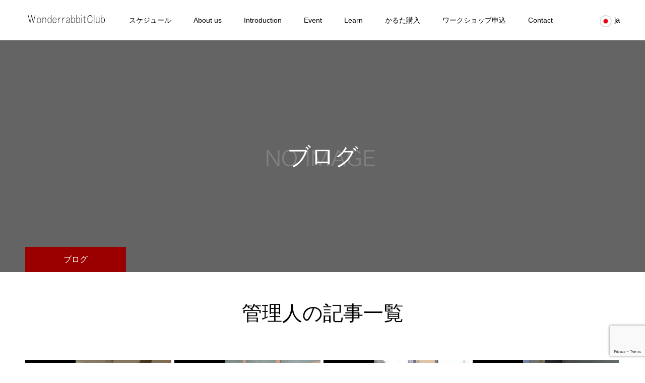

--- FILE ---
content_type: text/html; charset=UTF-8
request_url: https://www.wonderrabbitclub.com/author/yuko8029-6/page/22
body_size: 15605
content:
<!DOCTYPE html>
<html class="pc" dir="ltr" lang="ja" prefix="og: https://ogp.me/ns#">
<head>
<meta charset="UTF-8">
<!--[if IE]><meta http-equiv="X-UA-Compatible" content="IE=edge"><![endif]-->
<meta name="viewport" content="width=device-width">
<meta name="format-detection" content="telephone=no">

<meta name="description" content="管理人の記事一覧">
<link rel="pingback" href="https://www.wonderrabbitclub.com/xmlrpc.php">
<link rel="shortcut icon" href="https://i0.wp.com/www.wonderrabbitclub.com/wp-content/uploads/2022/08/9659a384039b3b2418f4f62886f5c2de.png?fit=60%2C60&#038;ssl=1">

		<!-- All in One SEO 4.9.3 - aioseo.com -->
		<title>管理人 | ことわざ英語かるた-Wonderrabbitclub - Part 22</title>
	<meta name="description" content="- Part 22" />
	<meta name="robots" content="noindex, nofollow, max-image-preview:large" />
	<meta name="msvalidate.01" content="4B3C1EE3F48B68B8C4BBAD35E5ED57B4" />
	<link rel="canonical" href="https://www.wonderrabbitclub.com/author/yuko8029-6/page/22" />
	<link rel="prev" href="https://www.wonderrabbitclub.com/author/yuko8029-6/page/21" />
	<link rel="next" href="https://www.wonderrabbitclub.com/author/yuko8029-6/page/23" />
	<meta name="generator" content="All in One SEO (AIOSEO) 4.9.3" />
		<script type="application/ld+json" class="aioseo-schema">
			{"@context":"https:\/\/schema.org","@graph":[{"@type":"BreadcrumbList","@id":"https:\/\/www.wonderrabbitclub.com\/author\/yuko8029-6\/page\/22#breadcrumblist","itemListElement":[{"@type":"ListItem","@id":"https:\/\/www.wonderrabbitclub.com#listItem","position":1,"name":"Home","item":"https:\/\/www.wonderrabbitclub.com","nextItem":{"@type":"ListItem","@id":"https:\/\/www.wonderrabbitclub.com\/author\/yuko8029-6#listItem","name":"\u7ba1\u7406\u4eba"}},{"@type":"ListItem","@id":"https:\/\/www.wonderrabbitclub.com\/author\/yuko8029-6#listItem","position":2,"name":"\u7ba1\u7406\u4eba","item":"https:\/\/www.wonderrabbitclub.com\/author\/yuko8029-6","nextItem":{"@type":"ListItem","@id":"https:\/\/www.wonderrabbitclub.com\/author\/yuko8029-6\/page\/22#listItem","name":"\u30da\u30fc\u30b8 22"},"previousItem":{"@type":"ListItem","@id":"https:\/\/www.wonderrabbitclub.com#listItem","name":"Home"}},{"@type":"ListItem","@id":"https:\/\/www.wonderrabbitclub.com\/author\/yuko8029-6\/page\/22#listItem","position":3,"name":"\u30da\u30fc\u30b8 22","previousItem":{"@type":"ListItem","@id":"https:\/\/www.wonderrabbitclub.com\/author\/yuko8029-6#listItem","name":"\u7ba1\u7406\u4eba"}}]},{"@type":"Organization","@id":"https:\/\/www.wonderrabbitclub.com\/#organization","name":"\u3053\u3068\u308f\u3056\u82f1\u8a9e\u304b\u308b\u305f-Wonderrabbitclub","description":"\u5e7c\u5150\u304b\u3089\u5927\u4eba\u307e\u3067\u904a\u3073\u306a\u304c\u3089\u697d\u3057\u304f\u5b66\u3076\u82f1\u8a9e\u6559\u6750\u30fb\u82f1\u8a9e\u7d75\u672c\u306e\u8aad\u307f\u805e\u304b\u305b\uff06\u30a2\u30fc\u30c8\u30af\u30e9\u30d5\u30c8","url":"https:\/\/www.wonderrabbitclub.com\/"},{"@type":"Person","@id":"https:\/\/www.wonderrabbitclub.com\/author\/yuko8029-6#author","url":"https:\/\/www.wonderrabbitclub.com\/author\/yuko8029-6","name":"\u7ba1\u7406\u4eba","mainEntityOfPage":{"@id":"https:\/\/www.wonderrabbitclub.com\/author\/yuko8029-6\/page\/22#profilepage"}},{"@type":"ProfilePage","@id":"https:\/\/www.wonderrabbitclub.com\/author\/yuko8029-6\/page\/22#profilepage","url":"https:\/\/www.wonderrabbitclub.com\/author\/yuko8029-6\/page\/22","name":"\u7ba1\u7406\u4eba | \u3053\u3068\u308f\u3056\u82f1\u8a9e\u304b\u308b\u305f-Wonderrabbitclub - Part 22","description":"- Part 22","inLanguage":"ja","isPartOf":{"@id":"https:\/\/www.wonderrabbitclub.com\/#website"},"breadcrumb":{"@id":"https:\/\/www.wonderrabbitclub.com\/author\/yuko8029-6\/page\/22#breadcrumblist"},"dateCreated":"2016-04-12T12:56:02+09:00","mainEntity":{"@id":"https:\/\/www.wonderrabbitclub.com\/author\/yuko8029-6#author"}},{"@type":"WebSite","@id":"https:\/\/www.wonderrabbitclub.com\/#website","url":"https:\/\/www.wonderrabbitclub.com\/","name":"\u3053\u3068\u308f\u3056\u82f1\u8a9e\u304b\u308b\u305f-Wonderrabbitclub","description":"\u5e7c\u5150\u304b\u3089\u5927\u4eba\u307e\u3067\u904a\u3073\u306a\u304c\u3089\u697d\u3057\u304f\u5b66\u3076\u82f1\u8a9e\u6559\u6750\u30fb\u82f1\u8a9e\u7d75\u672c\u306e\u8aad\u307f\u805e\u304b\u305b\uff06\u30a2\u30fc\u30c8\u30af\u30e9\u30d5\u30c8","inLanguage":"ja","publisher":{"@id":"https:\/\/www.wonderrabbitclub.com\/#organization"}}]}
		</script>
		<!-- All in One SEO -->

<link rel='dns-prefetch' href='//stats.wp.com' />
<link rel='preconnect' href='//i0.wp.com' />
<link rel="alternate" type="application/rss+xml" title="ことわざ英語かるた-Wonderrabbitclub &raquo; フィード" href="https://www.wonderrabbitclub.com/feed" />
<link rel="alternate" type="application/rss+xml" title="ことわざ英語かるた-Wonderrabbitclub &raquo; コメントフィード" href="https://www.wonderrabbitclub.com/comments/feed" />
<link rel="alternate" type="application/rss+xml" title="ことわざ英語かるた-Wonderrabbitclub &raquo; 管理人 による投稿のフィード" href="https://www.wonderrabbitclub.com/author/yuko8029-6/feed" />
<script type="text/javascript">
/* <![CDATA[ */
window._wpemojiSettings = {"baseUrl":"https:\/\/s.w.org\/images\/core\/emoji\/15.0.3\/72x72\/","ext":".png","svgUrl":"https:\/\/s.w.org\/images\/core\/emoji\/15.0.3\/svg\/","svgExt":".svg","source":{"concatemoji":"https:\/\/www.wonderrabbitclub.com\/wp-includes\/js\/wp-emoji-release.min.js?ver=6.6.4"}};
/*! This file is auto-generated */
!function(i,n){var o,s,e;function c(e){try{var t={supportTests:e,timestamp:(new Date).valueOf()};sessionStorage.setItem(o,JSON.stringify(t))}catch(e){}}function p(e,t,n){e.clearRect(0,0,e.canvas.width,e.canvas.height),e.fillText(t,0,0);var t=new Uint32Array(e.getImageData(0,0,e.canvas.width,e.canvas.height).data),r=(e.clearRect(0,0,e.canvas.width,e.canvas.height),e.fillText(n,0,0),new Uint32Array(e.getImageData(0,0,e.canvas.width,e.canvas.height).data));return t.every(function(e,t){return e===r[t]})}function u(e,t,n){switch(t){case"flag":return n(e,"\ud83c\udff3\ufe0f\u200d\u26a7\ufe0f","\ud83c\udff3\ufe0f\u200b\u26a7\ufe0f")?!1:!n(e,"\ud83c\uddfa\ud83c\uddf3","\ud83c\uddfa\u200b\ud83c\uddf3")&&!n(e,"\ud83c\udff4\udb40\udc67\udb40\udc62\udb40\udc65\udb40\udc6e\udb40\udc67\udb40\udc7f","\ud83c\udff4\u200b\udb40\udc67\u200b\udb40\udc62\u200b\udb40\udc65\u200b\udb40\udc6e\u200b\udb40\udc67\u200b\udb40\udc7f");case"emoji":return!n(e,"\ud83d\udc26\u200d\u2b1b","\ud83d\udc26\u200b\u2b1b")}return!1}function f(e,t,n){var r="undefined"!=typeof WorkerGlobalScope&&self instanceof WorkerGlobalScope?new OffscreenCanvas(300,150):i.createElement("canvas"),a=r.getContext("2d",{willReadFrequently:!0}),o=(a.textBaseline="top",a.font="600 32px Arial",{});return e.forEach(function(e){o[e]=t(a,e,n)}),o}function t(e){var t=i.createElement("script");t.src=e,t.defer=!0,i.head.appendChild(t)}"undefined"!=typeof Promise&&(o="wpEmojiSettingsSupports",s=["flag","emoji"],n.supports={everything:!0,everythingExceptFlag:!0},e=new Promise(function(e){i.addEventListener("DOMContentLoaded",e,{once:!0})}),new Promise(function(t){var n=function(){try{var e=JSON.parse(sessionStorage.getItem(o));if("object"==typeof e&&"number"==typeof e.timestamp&&(new Date).valueOf()<e.timestamp+604800&&"object"==typeof e.supportTests)return e.supportTests}catch(e){}return null}();if(!n){if("undefined"!=typeof Worker&&"undefined"!=typeof OffscreenCanvas&&"undefined"!=typeof URL&&URL.createObjectURL&&"undefined"!=typeof Blob)try{var e="postMessage("+f.toString()+"("+[JSON.stringify(s),u.toString(),p.toString()].join(",")+"));",r=new Blob([e],{type:"text/javascript"}),a=new Worker(URL.createObjectURL(r),{name:"wpTestEmojiSupports"});return void(a.onmessage=function(e){c(n=e.data),a.terminate(),t(n)})}catch(e){}c(n=f(s,u,p))}t(n)}).then(function(e){for(var t in e)n.supports[t]=e[t],n.supports.everything=n.supports.everything&&n.supports[t],"flag"!==t&&(n.supports.everythingExceptFlag=n.supports.everythingExceptFlag&&n.supports[t]);n.supports.everythingExceptFlag=n.supports.everythingExceptFlag&&!n.supports.flag,n.DOMReady=!1,n.readyCallback=function(){n.DOMReady=!0}}).then(function(){return e}).then(function(){var e;n.supports.everything||(n.readyCallback(),(e=n.source||{}).concatemoji?t(e.concatemoji):e.wpemoji&&e.twemoji&&(t(e.twemoji),t(e.wpemoji)))}))}((window,document),window._wpemojiSettings);
/* ]]> */
</script>
<link rel='stylesheet' id='style-css' href='https://www.wonderrabbitclub.com/wp-content/themes/toki_tcd069/style.css?ver=1.4.2' type='text/css' media='all' />
<style id='wp-emoji-styles-inline-css' type='text/css'>

	img.wp-smiley, img.emoji {
		display: inline !important;
		border: none !important;
		box-shadow: none !important;
		height: 1em !important;
		width: 1em !important;
		margin: 0 0.07em !important;
		vertical-align: -0.1em !important;
		background: none !important;
		padding: 0 !important;
	}
</style>
<link rel='stylesheet' id='wp-block-library-css' href='https://www.wonderrabbitclub.com/wp-includes/css/dist/block-library/style.min.css?ver=6.6.4' type='text/css' media='all' />
<link rel='stylesheet' id='aioseo/css/src/vue/standalone/blocks/table-of-contents/global.scss-css' href='https://www.wonderrabbitclub.com/wp-content/plugins/all-in-one-seo-pack/dist/Lite/assets/css/table-of-contents/global.e90f6d47.css?ver=4.9.3' type='text/css' media='all' />
<link rel='stylesheet' id='mediaelement-css' href='https://www.wonderrabbitclub.com/wp-includes/js/mediaelement/mediaelementplayer-legacy.min.css?ver=4.2.17' type='text/css' media='all' />
<link rel='stylesheet' id='wp-mediaelement-css' href='https://www.wonderrabbitclub.com/wp-includes/js/mediaelement/wp-mediaelement.min.css?ver=6.6.4' type='text/css' media='all' />
<style id='jetpack-sharing-buttons-style-inline-css' type='text/css'>
.jetpack-sharing-buttons__services-list{display:flex;flex-direction:row;flex-wrap:wrap;gap:0;list-style-type:none;margin:5px;padding:0}.jetpack-sharing-buttons__services-list.has-small-icon-size{font-size:12px}.jetpack-sharing-buttons__services-list.has-normal-icon-size{font-size:16px}.jetpack-sharing-buttons__services-list.has-large-icon-size{font-size:24px}.jetpack-sharing-buttons__services-list.has-huge-icon-size{font-size:36px}@media print{.jetpack-sharing-buttons__services-list{display:none!important}}.editor-styles-wrapper .wp-block-jetpack-sharing-buttons{gap:0;padding-inline-start:0}ul.jetpack-sharing-buttons__services-list.has-background{padding:1.25em 2.375em}
</style>
<style id='classic-theme-styles-inline-css' type='text/css'>
/*! This file is auto-generated */
.wp-block-button__link{color:#fff;background-color:#32373c;border-radius:9999px;box-shadow:none;text-decoration:none;padding:calc(.667em + 2px) calc(1.333em + 2px);font-size:1.125em}.wp-block-file__button{background:#32373c;color:#fff;text-decoration:none}
</style>
<style id='global-styles-inline-css' type='text/css'>
:root{--wp--preset--aspect-ratio--square: 1;--wp--preset--aspect-ratio--4-3: 4/3;--wp--preset--aspect-ratio--3-4: 3/4;--wp--preset--aspect-ratio--3-2: 3/2;--wp--preset--aspect-ratio--2-3: 2/3;--wp--preset--aspect-ratio--16-9: 16/9;--wp--preset--aspect-ratio--9-16: 9/16;--wp--preset--color--black: #000000;--wp--preset--color--cyan-bluish-gray: #abb8c3;--wp--preset--color--white: #ffffff;--wp--preset--color--pale-pink: #f78da7;--wp--preset--color--vivid-red: #cf2e2e;--wp--preset--color--luminous-vivid-orange: #ff6900;--wp--preset--color--luminous-vivid-amber: #fcb900;--wp--preset--color--light-green-cyan: #7bdcb5;--wp--preset--color--vivid-green-cyan: #00d084;--wp--preset--color--pale-cyan-blue: #8ed1fc;--wp--preset--color--vivid-cyan-blue: #0693e3;--wp--preset--color--vivid-purple: #9b51e0;--wp--preset--gradient--vivid-cyan-blue-to-vivid-purple: linear-gradient(135deg,rgba(6,147,227,1) 0%,rgb(155,81,224) 100%);--wp--preset--gradient--light-green-cyan-to-vivid-green-cyan: linear-gradient(135deg,rgb(122,220,180) 0%,rgb(0,208,130) 100%);--wp--preset--gradient--luminous-vivid-amber-to-luminous-vivid-orange: linear-gradient(135deg,rgba(252,185,0,1) 0%,rgba(255,105,0,1) 100%);--wp--preset--gradient--luminous-vivid-orange-to-vivid-red: linear-gradient(135deg,rgba(255,105,0,1) 0%,rgb(207,46,46) 100%);--wp--preset--gradient--very-light-gray-to-cyan-bluish-gray: linear-gradient(135deg,rgb(238,238,238) 0%,rgb(169,184,195) 100%);--wp--preset--gradient--cool-to-warm-spectrum: linear-gradient(135deg,rgb(74,234,220) 0%,rgb(151,120,209) 20%,rgb(207,42,186) 40%,rgb(238,44,130) 60%,rgb(251,105,98) 80%,rgb(254,248,76) 100%);--wp--preset--gradient--blush-light-purple: linear-gradient(135deg,rgb(255,206,236) 0%,rgb(152,150,240) 100%);--wp--preset--gradient--blush-bordeaux: linear-gradient(135deg,rgb(254,205,165) 0%,rgb(254,45,45) 50%,rgb(107,0,62) 100%);--wp--preset--gradient--luminous-dusk: linear-gradient(135deg,rgb(255,203,112) 0%,rgb(199,81,192) 50%,rgb(65,88,208) 100%);--wp--preset--gradient--pale-ocean: linear-gradient(135deg,rgb(255,245,203) 0%,rgb(182,227,212) 50%,rgb(51,167,181) 100%);--wp--preset--gradient--electric-grass: linear-gradient(135deg,rgb(202,248,128) 0%,rgb(113,206,126) 100%);--wp--preset--gradient--midnight: linear-gradient(135deg,rgb(2,3,129) 0%,rgb(40,116,252) 100%);--wp--preset--font-size--small: 13px;--wp--preset--font-size--medium: 20px;--wp--preset--font-size--large: 36px;--wp--preset--font-size--x-large: 42px;--wp--preset--spacing--20: 0.44rem;--wp--preset--spacing--30: 0.67rem;--wp--preset--spacing--40: 1rem;--wp--preset--spacing--50: 1.5rem;--wp--preset--spacing--60: 2.25rem;--wp--preset--spacing--70: 3.38rem;--wp--preset--spacing--80: 5.06rem;--wp--preset--shadow--natural: 6px 6px 9px rgba(0, 0, 0, 0.2);--wp--preset--shadow--deep: 12px 12px 50px rgba(0, 0, 0, 0.4);--wp--preset--shadow--sharp: 6px 6px 0px rgba(0, 0, 0, 0.2);--wp--preset--shadow--outlined: 6px 6px 0px -3px rgba(255, 255, 255, 1), 6px 6px rgba(0, 0, 0, 1);--wp--preset--shadow--crisp: 6px 6px 0px rgba(0, 0, 0, 1);}:where(.is-layout-flex){gap: 0.5em;}:where(.is-layout-grid){gap: 0.5em;}body .is-layout-flex{display: flex;}.is-layout-flex{flex-wrap: wrap;align-items: center;}.is-layout-flex > :is(*, div){margin: 0;}body .is-layout-grid{display: grid;}.is-layout-grid > :is(*, div){margin: 0;}:where(.wp-block-columns.is-layout-flex){gap: 2em;}:where(.wp-block-columns.is-layout-grid){gap: 2em;}:where(.wp-block-post-template.is-layout-flex){gap: 1.25em;}:where(.wp-block-post-template.is-layout-grid){gap: 1.25em;}.has-black-color{color: var(--wp--preset--color--black) !important;}.has-cyan-bluish-gray-color{color: var(--wp--preset--color--cyan-bluish-gray) !important;}.has-white-color{color: var(--wp--preset--color--white) !important;}.has-pale-pink-color{color: var(--wp--preset--color--pale-pink) !important;}.has-vivid-red-color{color: var(--wp--preset--color--vivid-red) !important;}.has-luminous-vivid-orange-color{color: var(--wp--preset--color--luminous-vivid-orange) !important;}.has-luminous-vivid-amber-color{color: var(--wp--preset--color--luminous-vivid-amber) !important;}.has-light-green-cyan-color{color: var(--wp--preset--color--light-green-cyan) !important;}.has-vivid-green-cyan-color{color: var(--wp--preset--color--vivid-green-cyan) !important;}.has-pale-cyan-blue-color{color: var(--wp--preset--color--pale-cyan-blue) !important;}.has-vivid-cyan-blue-color{color: var(--wp--preset--color--vivid-cyan-blue) !important;}.has-vivid-purple-color{color: var(--wp--preset--color--vivid-purple) !important;}.has-black-background-color{background-color: var(--wp--preset--color--black) !important;}.has-cyan-bluish-gray-background-color{background-color: var(--wp--preset--color--cyan-bluish-gray) !important;}.has-white-background-color{background-color: var(--wp--preset--color--white) !important;}.has-pale-pink-background-color{background-color: var(--wp--preset--color--pale-pink) !important;}.has-vivid-red-background-color{background-color: var(--wp--preset--color--vivid-red) !important;}.has-luminous-vivid-orange-background-color{background-color: var(--wp--preset--color--luminous-vivid-orange) !important;}.has-luminous-vivid-amber-background-color{background-color: var(--wp--preset--color--luminous-vivid-amber) !important;}.has-light-green-cyan-background-color{background-color: var(--wp--preset--color--light-green-cyan) !important;}.has-vivid-green-cyan-background-color{background-color: var(--wp--preset--color--vivid-green-cyan) !important;}.has-pale-cyan-blue-background-color{background-color: var(--wp--preset--color--pale-cyan-blue) !important;}.has-vivid-cyan-blue-background-color{background-color: var(--wp--preset--color--vivid-cyan-blue) !important;}.has-vivid-purple-background-color{background-color: var(--wp--preset--color--vivid-purple) !important;}.has-black-border-color{border-color: var(--wp--preset--color--black) !important;}.has-cyan-bluish-gray-border-color{border-color: var(--wp--preset--color--cyan-bluish-gray) !important;}.has-white-border-color{border-color: var(--wp--preset--color--white) !important;}.has-pale-pink-border-color{border-color: var(--wp--preset--color--pale-pink) !important;}.has-vivid-red-border-color{border-color: var(--wp--preset--color--vivid-red) !important;}.has-luminous-vivid-orange-border-color{border-color: var(--wp--preset--color--luminous-vivid-orange) !important;}.has-luminous-vivid-amber-border-color{border-color: var(--wp--preset--color--luminous-vivid-amber) !important;}.has-light-green-cyan-border-color{border-color: var(--wp--preset--color--light-green-cyan) !important;}.has-vivid-green-cyan-border-color{border-color: var(--wp--preset--color--vivid-green-cyan) !important;}.has-pale-cyan-blue-border-color{border-color: var(--wp--preset--color--pale-cyan-blue) !important;}.has-vivid-cyan-blue-border-color{border-color: var(--wp--preset--color--vivid-cyan-blue) !important;}.has-vivid-purple-border-color{border-color: var(--wp--preset--color--vivid-purple) !important;}.has-vivid-cyan-blue-to-vivid-purple-gradient-background{background: var(--wp--preset--gradient--vivid-cyan-blue-to-vivid-purple) !important;}.has-light-green-cyan-to-vivid-green-cyan-gradient-background{background: var(--wp--preset--gradient--light-green-cyan-to-vivid-green-cyan) !important;}.has-luminous-vivid-amber-to-luminous-vivid-orange-gradient-background{background: var(--wp--preset--gradient--luminous-vivid-amber-to-luminous-vivid-orange) !important;}.has-luminous-vivid-orange-to-vivid-red-gradient-background{background: var(--wp--preset--gradient--luminous-vivid-orange-to-vivid-red) !important;}.has-very-light-gray-to-cyan-bluish-gray-gradient-background{background: var(--wp--preset--gradient--very-light-gray-to-cyan-bluish-gray) !important;}.has-cool-to-warm-spectrum-gradient-background{background: var(--wp--preset--gradient--cool-to-warm-spectrum) !important;}.has-blush-light-purple-gradient-background{background: var(--wp--preset--gradient--blush-light-purple) !important;}.has-blush-bordeaux-gradient-background{background: var(--wp--preset--gradient--blush-bordeaux) !important;}.has-luminous-dusk-gradient-background{background: var(--wp--preset--gradient--luminous-dusk) !important;}.has-pale-ocean-gradient-background{background: var(--wp--preset--gradient--pale-ocean) !important;}.has-electric-grass-gradient-background{background: var(--wp--preset--gradient--electric-grass) !important;}.has-midnight-gradient-background{background: var(--wp--preset--gradient--midnight) !important;}.has-small-font-size{font-size: var(--wp--preset--font-size--small) !important;}.has-medium-font-size{font-size: var(--wp--preset--font-size--medium) !important;}.has-large-font-size{font-size: var(--wp--preset--font-size--large) !important;}.has-x-large-font-size{font-size: var(--wp--preset--font-size--x-large) !important;}
:where(.wp-block-post-template.is-layout-flex){gap: 1.25em;}:where(.wp-block-post-template.is-layout-grid){gap: 1.25em;}
:where(.wp-block-columns.is-layout-flex){gap: 2em;}:where(.wp-block-columns.is-layout-grid){gap: 2em;}
:root :where(.wp-block-pullquote){font-size: 1.5em;line-height: 1.6;}
</style>
<link rel='stylesheet' id='contact-form-7-css' href='https://www.wonderrabbitclub.com/wp-content/plugins/contact-form-7/includes/css/styles.css?ver=6.0.6' type='text/css' media='all' />
<script type="text/javascript" src="https://www.wonderrabbitclub.com/wp-includes/js/jquery/jquery.min.js?ver=3.7.1" id="jquery-core-js"></script>
<script type="text/javascript" src="https://www.wonderrabbitclub.com/wp-includes/js/jquery/jquery-migrate.min.js?ver=3.4.1" id="jquery-migrate-js"></script>
<link rel="https://api.w.org/" href="https://www.wonderrabbitclub.com/wp-json/" /><link rel="alternate" title="JSON" type="application/json" href="https://www.wonderrabbitclub.com/wp-json/wp/v2/users/1" />	<style>img#wpstats{display:none}</style>
		
<link rel="stylesheet" href="https://www.wonderrabbitclub.com/wp-content/themes/toki_tcd069/css/design-plus.css?ver=1.4.2">
<link rel="stylesheet" href="https://www.wonderrabbitclub.com/wp-content/themes/toki_tcd069/css/sns-botton.css?ver=1.4.2">
<link rel="stylesheet" media="screen and (max-width:1230px)" href="https://www.wonderrabbitclub.com/wp-content/themes/toki_tcd069/css/responsive.css?ver=1.4.2">
<link rel="stylesheet" media="screen and (max-width:1230px)" href="https://www.wonderrabbitclub.com/wp-content/themes/toki_tcd069/css/footer-bar.css?ver=1.4.2">

<script src="https://www.wonderrabbitclub.com/wp-content/themes/toki_tcd069/js/jquery.easing.1.4.js?ver=1.4.2"></script>
<script src="https://www.wonderrabbitclub.com/wp-content/themes/toki_tcd069/js/jscript.js?ver=1.4.2"></script>
<script src="https://www.wonderrabbitclub.com/wp-content/themes/toki_tcd069/js/comment.js?ver=1.4.2"></script>

<link rel="stylesheet" href="https://www.wonderrabbitclub.com/wp-content/themes/toki_tcd069/js/perfect-scrollbar.css?ver=1.4.2">
<script src="https://www.wonderrabbitclub.com/wp-content/themes/toki_tcd069/js/perfect-scrollbar.min.js?ver=1.4.2"></script>

<script src="https://www.wonderrabbitclub.com/wp-content/themes/toki_tcd069/js/jquery.cookie.js?ver=1.4.2"></script>


<style type="text/css">

body, input, textarea { font-family: "Hiragino Sans", "ヒラギノ角ゴ ProN", "Hiragino Kaku Gothic ProN", "游ゴシック", YuGothic, "メイリオ", Meiryo, sans-serif; }

.rich_font, .p-vertical { font-family: "Times New Roman" , "游明朝" , "Yu Mincho" , "游明朝体" , "YuMincho" , "ヒラギノ明朝 Pro W3" , "Hiragino Mincho Pro" , "HiraMinProN-W3" , "HGS明朝E" , "ＭＳ Ｐ明朝" , "MS PMincho" , serif; font-weight:500; }

.rich_font_type1 { font-family: Arial, "Hiragino Kaku Gothic ProN", "ヒラギノ角ゴ ProN W3", "メイリオ", Meiryo, sans-serif; }
.rich_font_type2 { font-family: "Hiragino Sans", "ヒラギノ角ゴ ProN", "Hiragino Kaku Gothic ProN", "游ゴシック", YuGothic, "メイリオ", Meiryo, sans-serif; font-weight:500; }
.rich_font_type3 { font-family: "Times New Roman" , "游明朝" , "Yu Mincho" , "游明朝体" , "YuMincho" , "ヒラギノ明朝 Pro W3" , "Hiragino Mincho Pro" , "HiraMinProN-W3" , "HGS明朝E" , "ＭＳ Ｐ明朝" , "MS PMincho" , serif; font-weight:500; }

.megamenu_shop_category { background:#000000; }
.megamenu_shop_category a, .megamenu_shop_category .headline h3 a { color:#ffffff !important; }
.megamenu_shop_category .headline h3 a { background:#9a0000; }
.megamenu_shop_category .headline h3 a:hover { color:rgba(255,255,255,0.8) !important; }
.megamenu_post_list { background:#000000; }
.megamenu_post_list a { background:#222222; color:#ffffff !important; }
.megamenu_post_list a:hover { background:#444444; color:#ffffff !important; }
#footer_menu_area { background:#000000; }
#footer_menu_area, #footer_menu_area a { color:#FFFFFF; }
#footer_menu_area:before { background:rgba(0,0,0,0.5); }
#footer_bottom { background:#222222; color:#FFFFFF; }
#footer_bottom a { color:#FFFFFF; }
#footer_menu_area_inner, .footer_menu { border-color:rgba(255,255,255,0.3); }
@media screen and (max-width:950px) {
  #footer_menu_area, #footer_bottom { background:#000000; }
  #copyright { background:#000000; }
}
#footer_slider .title { font-size:28px; }
#footer_slider .excerpt { font-size:22px; }
#footer_slider .item a:before { background:rgba(0,0,0,0.5); }
@media screen and (max-width:950px) {
  #footer_slider .title { font-size:16px; }
  #footer_slider .excerpt { font-size:13px; }
}
#page_header .title { font-size:46px; color:#FFFFFF; }
#archive_catch .catch { font-size:40px; color:#000000; }
#archive_catch .desc { font-size:16px; color:#000000; }
#blog_list .title_area .title { font-size:16px; }
#post_title_area .title { font-size:40px; }
#article .post_content { font-size:16px; }
#related_post .headline { font-size:18px; }
@media screen and (max-width:750px) {
  #page_header .title { font-size:24px; }
  #archive_catch .catch { font-size:24px; }
  #archive_catch .desc { font-size:14px; }
  #blog_list .title_area .title { font-size:13px; }
  #post_title_area .title { font-size:20px; }
  #article .post_content { font-size:13px; }
  #related_post .headline { font-size:15px; }
}

.author_profile a.avatar img, .animate_image img, .animate_background .image {
  width:100%; height:auto;
  -webkit-transition: transform  0.75s ease;
  transition: transform  0.75s ease;
}
.author_profile a.avatar:hover img, .animate_image:hover img, .animate_background:hover .image {
  -webkit-transform: scale(1.2);
  transform: scale(1.2);
}




a { color:#000; }

#header_news .date {
  color: #9a0000;
}

#page_header .tab, #blog_list .category a:hover, #post_title_area .category a:hover, #return_top a, #comment_tab li a:hover, #comment_tab li.active a, #comment_header #comment_closed p, #submit_comment:hover, #p_readmore .button:hover,
#wp-calendar td a:hover, #post_pagination p, #post_pagination a:hover, .page_navi span.current, .page_navi a:hover, .c-pw__btn:hover, body.single-shop #page_header .category a:hover, .pc #header_lang.type1 li a:before {
  background-color: #9a0000 !important;
}

.page_navi span.current, .page_navi a:hover, #guest_info input:focus, #comment_textarea textarea:focus, #post_pagination p, #post_pagination a:hover, .c-pw__box-input:focus {
  border-color: #9a0000 !important;
}

#comment_tab li.active a:after, #comment_header #comment_closed p:after { border-color:#9a0000 transparent transparent transparent; }


#footer a:hover, #footer_menu_area a:hover, #header_post_link a:hover:before, #blog_list .link:hover .title_area .title, #bread_crumb li.home a:hover:after, .tcd_category_list li a:hover, #footer_social_link li a:hover:before, .author_profile .author_link li a:hover:before, #bread_crumb a:hover, .cardlink_title a:hover,
  .pc #global_menu > ul > li > a:hover, .pc #global_menu > ul > li.active > a, .pc #global_menu > ul > li.current-menu-item > a, .pc .home #global_menu > ul > li.current-menu-item > a:hover, .pc #global_menu > ul > li.active_button > a,
    #header_lang_button:hover:before, #header_lang_button.active:before, .pc #header_lang.type1 li a:hover, .pc #header_lang.type1 li a, #menu_button:hover:before, #index_logo a:hover, #header_logo a:hover,
      #searchform .submit_button:hover:before, #recent_news a.link:hover, #recent_news .link:hover:after, .styled_post_list1 a:hover .title_area, .styled_post_list1 a:hover .date, .styled_post_list2 a:hover .title_area, .styled_post_list2 a:hover .date, .styled_post_list3 a:hover .title_area, .styled_post_list3 a:hover .date, .tcd_category_list a:hover, .tcd_category_list .child_menu_button:hover, .p-dropdown__title:hover:after, .p-dropdown__list li a:hover {
        color: #999999 !important;
}

.post_content a { color: #d90000; }
.post_content a:hover { color:#888888; }
#blog_list .category a, #post_title_area .category a { background:#000000; color:#FFFFFF; }

#header { background:rgba(255,255,255,1); }
#header_logo a, .pc #header_lang.type1 a.active_site, .pc #header_lang.type2 > ul > li > a { color:#000000 !important; }
#header_logo a:hover, .pc #header_lang.type1 a:hover, .pc #header_lang.type2 > ul > li > a:hover, .pc #header_lang a.active_site { color:#888888; }
.pc #global_menu > ul > li > a, .pc .home #global_menu > ul > li.current-menu-item > a { color:#000000 !important; }
.pc #global_menu > ul > li > a:after, #find_menu ol li a:after { background:#9a0000; }
.pc #global_menu ul ul a, .pc #header_lang.type2 ul ul a { color:#ffffff; background-color:#000000; }
.pc #global_menu ul ul a:hover, .pc #header_lang.type2 ul ul a:hover { color:#ffffff; background-color:#9a0000; }
.mobile #mobile_menu, .mobile #mobile_lang { background:#222222; }
.mobile #global_menu a, .mobile #header_lang a { color:#ffffff; background:#222222; }
.mobile #global_menu a:hover, .mobile #header_lang a:hover, #mobile_menu .close_button:hover, #mobile_lang .close_button:hover, #mobile_menu #global_menu .child_menu_button:hover { color:#ffffff; background:#9a0000; }
.pc .header_fix #header {
  background:rgba(255,255,255,1);
}
.pc .header_fix #header:hover {
  background:rgba(255,255,255,1);
}
.header_fix #header_logo a, .pc .header_fix #header_lang.type1 a.active_site, .pc .header_fix #header_lang.type2 > ul > li > a { color:#000000 !important; }
.pc .header_fix #global_menu > ul > li > a { color:#000000; }
.pc .header_fix #global_menu > ul > li > a:after { background:#9a0000; }



</style>

<script type="text/javascript">
jQuery(document).ready(function($){
  $('#footer_slider').slick({
    infinite: true,
    dots: false,
    arrows: false,
    slidesToShow: 2,
    slidesToScroll: 2,
    adaptiveHeight: false,
    autoplay: true,
    fade: false,
    easing: 'easeOutExpo',
    speed: 1500,
    autoplaySpeed: 7000,
    responsive: [
      {
        breakpoint: 600,
        settings: { slidesToShow: 1, slidesToScroll: 1 }
      }
    ]
  });
});
</script>

<script async src="https://pagead2.googlesyndication.com/pagead/js/adsbygoogle.js?client=ca-pub-3411601042188129"
     crossorigin="anonymous"></script>	
</head>
<body id="body" class="archive paged author author-yuko8029-6 author-1 paged-22 author-paged-22">



<div id="container">

 <div id="header">
  <div id="header_inner">
   <div id="header_logo">
    
<h2 class="logo">
 <a href="https://www.wonderrabbitclub.com/" title="ことわざ英語かるた-Wonderrabbitclub">
    <img class="pc_logo_image" src="https://i0.wp.com/www.wonderrabbitclub.com/wp-content/uploads/2020/12/4a1efc330fdd0f6c838e8ab105939b77.png?fit=168%2C54&amp;ssl=1?1770145223" alt="ことわざ英語かるた-Wonderrabbitclub" title="ことわざ英語かるた-Wonderrabbitclub" width="168" height="54" />
      <img class="mobile_logo_image" src="https://i0.wp.com/www.wonderrabbitclub.com/wp-content/uploads/2020/12/4a1efc330fdd0f6c838e8ab105939b77.png?fit=168%2C54&amp;ssl=1?1770145223" alt="ことわざ英語かるた-Wonderrabbitclub" title="ことわざ英語かるた-Wonderrabbitclub" width="168" height="54" />
   </a>
</h2>

   </div>
      <div id="global_menu">
    <ul id="menu-%e3%82%b0%e3%83%ad%e3%83%bc%e3%83%90%e3%83%ab%e3%83%8a%e3%83%93%e3%82%b2%e3%83%bc%e3%82%b7%e3%83%a7%e3%83%b3" class="menu"><li id="menu-item-533" class="menu-item menu-item-type-custom menu-item-object-custom menu-item-home menu-item-533"><a href="http://www.wonderrabbitclub.com">TOP</a></li>
<li id="menu-item-10287" class="menu-item menu-item-type-post_type menu-item-object-page menu-item-10287"><a href="https://www.wonderrabbitclub.com/timetable">スケジュール</a></li>
<li id="menu-item-495" class="menu-item menu-item-type-post_type menu-item-object-page menu-item-495"><a href="https://www.wonderrabbitclub.com/about-us">About us</a></li>
<li id="menu-item-5259" class="menu-item menu-item-type-custom menu-item-object-custom menu-item-5259"><a href="https://www.wonderrabbitclub.com/introduction" class="megamenu_button" data-megamenu="js-megamenu5259">Introduction</a></li>
<li id="menu-item-5258" class="menu-item menu-item-type-custom menu-item-object-custom menu-item-5258"><a href="https://www.wonderrabbitclub.com/event" class="megamenu_button" data-megamenu="js-megamenu5258">Event</a></li>
<li id="menu-item-5260" class="menu-item menu-item-type-custom menu-item-object-custom menu-item-5260"><a href="https://www.wonderrabbitclub.com/learn" class="megamenu_button" data-megamenu="js-megamenu5260">Learn</a></li>
<li id="menu-item-496" class="menu-item menu-item-type-post_type menu-item-object-page menu-item-496"><a href="https://www.wonderrabbitclub.com/karuta-order">かるた購入</a></li>
<li id="menu-item-17062" class="menu-item menu-item-type-custom menu-item-object-custom menu-item-17062"><a href="https://docs.google.com/forms/d/e/1FAIpQLSemsq9_-SesGYJ48JekYbSpUQc_NGvtujbstNtFHEOjYHBfGQ/viewform?usp=header">ワークショップ申込</a></li>
<li id="menu-item-433" class="menu-item menu-item-type-post_type menu-item-object-page menu-item-433"><a href="https://www.wonderrabbitclub.com/contact">Contact</a></li>
</ul>   </div>
   <a href="#" id="menu_button"><span>メニュー</span></a>
         <a href="#" id="header_lang_button"><span>メニュー</span></a>
      <div id="header_lang" class="type1">
    <ul class="clearfix">
          <li>
      <a class="clearfix active_site has_flag" href="https://www.wonderrabbitclub.com?welcome=hide">
              <img class="flag" src="https://www.wonderrabbitclub.com/wp-content/themes/toki_tcd069/admin/img/jp.png" alt="" title="" />
              <span class="name">ja</span>
      </a>
     </li>
         </ul>
   </div>
        </div>
 </div><!-- END #header -->

  <div class="megamenu_post_list" id="js-megamenu5259">
    <ol class="clearfix">
      <li class="clearfix">
    <a class="link animate_image" href="https://www.wonderrabbitclub.com/introduction/04">
     <div class="image">
      <img width="150" height="150" src="https://i0.wp.com/www.wonderrabbitclub.com/wp-content/uploads/2020/12/IMG_2347-scaled.jpg?resize=150%2C150&amp;ssl=1" class="attachment-size1 size-size1 wp-post-image" alt="" decoding="async" srcset="https://i0.wp.com/www.wonderrabbitclub.com/wp-content/uploads/2020/12/IMG_2347-scaled.jpg?resize=150%2C150&amp;ssl=1 150w, https://i0.wp.com/www.wonderrabbitclub.com/wp-content/uploads/2020/12/IMG_2347-scaled.jpg?resize=120%2C120&amp;ssl=1 120w, https://i0.wp.com/www.wonderrabbitclub.com/wp-content/uploads/2020/12/IMG_2347-scaled.jpg?zoom=2&amp;resize=150%2C150&amp;ssl=1 300w, https://i0.wp.com/www.wonderrabbitclub.com/wp-content/uploads/2020/12/IMG_2347-scaled.jpg?zoom=3&amp;resize=150%2C150&amp;ssl=1 450w" sizes="(max-width: 150px) 100vw, 150px" />     </div>
     <div class="title_area">
      <p class="title" data-label="Wonderrabbit Club のご紹介"><span>Wonderrabbit Club のご紹介</span></p>
     </div>
    </a>
   </li>
      <li class="clearfix">
    <a class="link animate_image" href="https://www.wonderrabbitclub.com/introduction/03">
     <div class="image">
      <img width="150" height="150" src="https://i0.wp.com/www.wonderrabbitclub.com/wp-content/uploads/2019/12/2019y12m25d_014117630.jpg?resize=150%2C150&amp;ssl=1" class="attachment-size1 size-size1 wp-post-image" alt="" decoding="async" srcset="https://i0.wp.com/www.wonderrabbitclub.com/wp-content/uploads/2019/12/2019y12m25d_014117630.jpg?resize=150%2C150&amp;ssl=1 150w, https://i0.wp.com/www.wonderrabbitclub.com/wp-content/uploads/2019/12/2019y12m25d_014117630.jpg?resize=120%2C120&amp;ssl=1 120w, https://i0.wp.com/www.wonderrabbitclub.com/wp-content/uploads/2019/12/2019y12m25d_014117630.jpg?zoom=2&amp;resize=150%2C150&amp;ssl=1 300w, https://i0.wp.com/www.wonderrabbitclub.com/wp-content/uploads/2019/12/2019y12m25d_014117630.jpg?zoom=3&amp;resize=150%2C150&amp;ssl=1 450w" sizes="(max-width: 150px) 100vw, 150px" />     </div>
     <div class="title_area">
      <p class="title" data-label="講師紹介"><span>講師紹介</span></p>
     </div>
    </a>
   </li>
      <li class="clearfix">
    <a class="link animate_image" href="https://www.wonderrabbitclub.com/introduction/02">
     <div class="image">
      <img width="450" height="450" src="https://i0.wp.com/www.wonderrabbitclub.com/wp-content/uploads/2020/12/273771a6badd2f30fc3a9a2d7b93215f.jpg?resize=450%2C450&amp;ssl=1" class="attachment-size1 size-size1 wp-post-image" alt="" decoding="async" fetchpriority="high" srcset="https://i0.wp.com/www.wonderrabbitclub.com/wp-content/uploads/2020/12/273771a6badd2f30fc3a9a2d7b93215f.jpg?w=800&amp;ssl=1 800w, https://i0.wp.com/www.wonderrabbitclub.com/wp-content/uploads/2020/12/273771a6badd2f30fc3a9a2d7b93215f.jpg?resize=300%2C300&amp;ssl=1 300w, https://i0.wp.com/www.wonderrabbitclub.com/wp-content/uploads/2020/12/273771a6badd2f30fc3a9a2d7b93215f.jpg?resize=150%2C150&amp;ssl=1 150w, https://i0.wp.com/www.wonderrabbitclub.com/wp-content/uploads/2020/12/273771a6badd2f30fc3a9a2d7b93215f.jpg?resize=768%2C768&amp;ssl=1 768w, https://i0.wp.com/www.wonderrabbitclub.com/wp-content/uploads/2020/12/273771a6badd2f30fc3a9a2d7b93215f.jpg?resize=450%2C450&amp;ssl=1 450w" sizes="(max-width: 450px) 100vw, 450px" />     </div>
     <div class="title_area">
      <p class="title" data-label="ことわざ英語かるたPractice makes perfect"><span>ことわざ英語かるたPractice makes perfect</span></p>
     </div>
    </a>
   </li>
      <li class="clearfix">
    <a class="link animate_image" href="https://www.wonderrabbitclub.com/introduction/01">
     <div class="image">
      <img width="150" height="150" src="https://i0.wp.com/www.wonderrabbitclub.com/wp-content/uploads/2020/12/S__18309127.jpg?resize=150%2C150&amp;ssl=1" class="attachment-size1 size-size1 wp-post-image" alt="" decoding="async" srcset="https://i0.wp.com/www.wonderrabbitclub.com/wp-content/uploads/2020/12/S__18309127.jpg?resize=150%2C150&amp;ssl=1 150w, https://i0.wp.com/www.wonderrabbitclub.com/wp-content/uploads/2020/12/S__18309127.jpg?resize=120%2C120&amp;ssl=1 120w, https://i0.wp.com/www.wonderrabbitclub.com/wp-content/uploads/2020/12/S__18309127.jpg?zoom=2&amp;resize=150%2C150&amp;ssl=1 300w, https://i0.wp.com/www.wonderrabbitclub.com/wp-content/uploads/2020/12/S__18309127.jpg?zoom=3&amp;resize=150%2C150&amp;ssl=1 450w" sizes="(max-width: 150px) 100vw, 150px" />     </div>
     <div class="title_area">
      <p class="title" data-label="各種イベント紹介"><span>各種イベント紹介</span></p>
     </div>
    </a>
   </li>
     </ol>
   </div>
 <div class="megamenu_post_list" id="js-megamenu5258">
    <ol class="clearfix">
      <li class="clearfix">
    <a class="link animate_image" href="https://www.wonderrabbitclub.com/event/%e5%90%84%e7%a8%ae%e3%82%a4%e3%83%99%e3%83%b3%e3%83%88">
     <div class="image">
      <img width="150" height="150" src="https://i0.wp.com/www.wonderrabbitclub.com/wp-content/uploads/2020/09/S__34463831-2.jpg?resize=150%2C150&amp;ssl=1" class="attachment-size1 size-size1 wp-post-image" alt="" decoding="async" srcset="https://i0.wp.com/www.wonderrabbitclub.com/wp-content/uploads/2020/09/S__34463831-2.jpg?resize=150%2C150&amp;ssl=1 150w, https://i0.wp.com/www.wonderrabbitclub.com/wp-content/uploads/2020/09/S__34463831-2.jpg?resize=120%2C120&amp;ssl=1 120w, https://i0.wp.com/www.wonderrabbitclub.com/wp-content/uploads/2020/09/S__34463831-2.jpg?zoom=2&amp;resize=150%2C150&amp;ssl=1 300w, https://i0.wp.com/www.wonderrabbitclub.com/wp-content/uploads/2020/09/S__34463831-2.jpg?zoom=3&amp;resize=150%2C150&amp;ssl=1 450w" sizes="(max-width: 150px) 100vw, 150px" />     </div>
     <div class="title_area">
      <p class="title" data-label="各種イベント"><span>各種イベント</span></p>
     </div>
    </a>
   </li>
      <li class="clearfix">
    <a class="link animate_image" href="https://www.wonderrabbitclub.com/event/%e8%8b%b1%e8%aa%9e%e3%81%ae%e3%81%93%e3%81%a8%e3%82%8f%e3%81%96x%e5%89%b5%e4%bd%9c%e3%83%81%e3%83%a3%e3%83%b3%e3%83%84%e2%98%86-%ef%bd%9e%e3%83%81%e3%83%a3%e3%83%b3%e3%83%84%e3%81%a7%e3%83%8e">
     <div class="image">
      <img width="450" height="450" src="https://i0.wp.com/www.wonderrabbitclub.com/wp-content/uploads/2020/12/2f49a04aec6e7aa6c57448ff4a382406-scaled.jpg?resize=450%2C450&amp;ssl=1" class="attachment-size1 size-size1 wp-post-image" alt="" decoding="async" srcset="https://i0.wp.com/www.wonderrabbitclub.com/wp-content/uploads/2020/12/2f49a04aec6e7aa6c57448ff4a382406-scaled.jpg?resize=150%2C150&amp;ssl=1 150w, https://i0.wp.com/www.wonderrabbitclub.com/wp-content/uploads/2020/12/2f49a04aec6e7aa6c57448ff4a382406-scaled.jpg?resize=300%2C300&amp;ssl=1 300w, https://i0.wp.com/www.wonderrabbitclub.com/wp-content/uploads/2020/12/2f49a04aec6e7aa6c57448ff4a382406-scaled.jpg?resize=450%2C450&amp;ssl=1 450w, https://i0.wp.com/www.wonderrabbitclub.com/wp-content/uploads/2020/12/2f49a04aec6e7aa6c57448ff4a382406-scaled.jpg?zoom=2&amp;resize=450%2C450&amp;ssl=1 900w, https://i0.wp.com/www.wonderrabbitclub.com/wp-content/uploads/2020/12/2f49a04aec6e7aa6c57448ff4a382406-scaled.jpg?zoom=3&amp;resize=450%2C450&amp;ssl=1 1350w" sizes="(max-width: 450px) 100vw, 450px" />     </div>
     <div class="title_area">
      <p class="title" data-label="英語のことわざ×創作チャンツ!☆ ～チャンツでノリノリ！英語で楽しむ表…"><span>英語のことわざ×創作チャンツ!☆ ～チャンツでノリノリ！英語で楽しむ表現活動♪～　</span></p>
     </div>
    </a>
   </li>
      <li class="clearfix">
    <a class="link animate_image" href="https://www.wonderrabbitclub.com/event/%e5%89%b5%e9%80%a0%e3%81%ae%e6%a3%ae%e3%83%95%e3%82%a7%e3%82%b9%ef%bc%81%ef%bd%9e%e6%9c%a8%e3%81%a8%e9%81%8a%e3%81%bc%e3%81%86%ef%bc%81%e6%a3%ae%e3%81%ae%e5%8b%95%e7%89%a9%e3%82%92%e3%81%a4%e3%81%8f">
     <div class="image">
      <img width="450" height="450" src="https://i0.wp.com/www.wonderrabbitclub.com/wp-content/uploads/2020/12/23f4baff55ad7b42877a55ad1e62c7b1-scaled.jpg?resize=450%2C450&amp;ssl=1" class="attachment-size1 size-size1 wp-post-image" alt="" decoding="async" srcset="https://i0.wp.com/www.wonderrabbitclub.com/wp-content/uploads/2020/12/23f4baff55ad7b42877a55ad1e62c7b1-scaled.jpg?resize=150%2C150&amp;ssl=1 150w, https://i0.wp.com/www.wonderrabbitclub.com/wp-content/uploads/2020/12/23f4baff55ad7b42877a55ad1e62c7b1-scaled.jpg?resize=300%2C300&amp;ssl=1 300w, https://i0.wp.com/www.wonderrabbitclub.com/wp-content/uploads/2020/12/23f4baff55ad7b42877a55ad1e62c7b1-scaled.jpg?resize=450%2C450&amp;ssl=1 450w, https://i0.wp.com/www.wonderrabbitclub.com/wp-content/uploads/2020/12/23f4baff55ad7b42877a55ad1e62c7b1-scaled.jpg?zoom=2&amp;resize=450%2C450&amp;ssl=1 900w, https://i0.wp.com/www.wonderrabbitclub.com/wp-content/uploads/2020/12/23f4baff55ad7b42877a55ad1e62c7b1-scaled.jpg?zoom=3&amp;resize=450%2C450&amp;ssl=1 1350w" sizes="(max-width: 450px) 100vw, 450px" />     </div>
     <div class="title_area">
      <p class="title" data-label="2020年新聞掲載ワンダーラビット・クラブ"><span>2020年新聞掲載ワンダーラビット・クラブ</span></p>
     </div>
    </a>
   </li>
      <li class="clearfix">
    <a class="link animate_image" href="https://www.wonderrabbitclub.com/event/%e2%99%aa%e8%8b%b1%e8%aa%9e%e3%81%a7%e3%83%aa%e3%83%88%e3%83%9f%e3%83%83%e3%82%af%ef%bc%81%ef%bd%9e%e9%9f%b3%e6%a5%bd%e3%81%ab%e5%90%88%e3%82%8f%e3%81%9b%e3%81%a6%e8%87%aa%e7%94%b1%e3%81%ab%e8%a1%a8-8">
     <div class="image">
      <img width="150" height="150" src="https://i0.wp.com/www.wonderrabbitclub.com/wp-content/uploads/2020/08/2020y08m19d_094646909.jpg?resize=150%2C150&amp;ssl=1" class="attachment-size1 size-size1 wp-post-image" alt="" decoding="async" srcset="https://i0.wp.com/www.wonderrabbitclub.com/wp-content/uploads/2020/08/2020y08m19d_094646909.jpg?resize=150%2C150&amp;ssl=1 150w, https://i0.wp.com/www.wonderrabbitclub.com/wp-content/uploads/2020/08/2020y08m19d_094646909.jpg?resize=120%2C120&amp;ssl=1 120w, https://i0.wp.com/www.wonderrabbitclub.com/wp-content/uploads/2020/08/2020y08m19d_094646909.jpg?zoom=2&amp;resize=150%2C150&amp;ssl=1 300w, https://i0.wp.com/www.wonderrabbitclub.com/wp-content/uploads/2020/08/2020y08m19d_094646909.jpg?zoom=3&amp;resize=150%2C150&amp;ssl=1 450w" sizes="(max-width: 150px) 100vw, 150px" />     </div>
     <div class="title_area">
      <p class="title" data-label="創造の森フェス！～木と遊ぼう！森の動物をつくろう☆森の音楽を楽しもう♪…"><span>創造の森フェス！～木と遊ぼう！森の動物をつくろう☆森の音楽を楽しもう♪</span></p>
     </div>
    </a>
   </li>
      <li class="clearfix">
    <a class="link animate_image" href="https://www.wonderrabbitclub.com/event/%e2%99%aa%e8%8b%b1%e8%aa%9e%e3%81%a7%e3%83%aa%e3%83%88%e3%83%9f%e3%83%83%e3%82%af%ef%bc%81%ef%bd%9e%e9%9f%b3%e6%a5%bd%e3%81%ab%e5%90%88%e3%82%8f%e3%81%9b%e3%81%a6%e8%87%aa%e7%94%b1%e3%81%ab%e8%a1%a8-7">
     <div class="image">
      <img width="450" height="450" src="https://i0.wp.com/www.wonderrabbitclub.com/wp-content/uploads/2020/12/13e907f8f37016b89a33959421265f77-scaled.jpg?resize=450%2C450&amp;ssl=1" class="attachment-size1 size-size1 wp-post-image" alt="" decoding="async" srcset="https://i0.wp.com/www.wonderrabbitclub.com/wp-content/uploads/2020/12/13e907f8f37016b89a33959421265f77-scaled.jpg?resize=150%2C150&amp;ssl=1 150w, https://i0.wp.com/www.wonderrabbitclub.com/wp-content/uploads/2020/12/13e907f8f37016b89a33959421265f77-scaled.jpg?resize=300%2C300&amp;ssl=1 300w, https://i0.wp.com/www.wonderrabbitclub.com/wp-content/uploads/2020/12/13e907f8f37016b89a33959421265f77-scaled.jpg?resize=450%2C450&amp;ssl=1 450w, https://i0.wp.com/www.wonderrabbitclub.com/wp-content/uploads/2020/12/13e907f8f37016b89a33959421265f77-scaled.jpg?zoom=2&amp;resize=450%2C450&amp;ssl=1 900w, https://i0.wp.com/www.wonderrabbitclub.com/wp-content/uploads/2020/12/13e907f8f37016b89a33959421265f77-scaled.jpg?zoom=3&amp;resize=450%2C450&amp;ssl=1 1350w" sizes="(max-width: 450px) 100vw, 450px" />     </div>
     <div class="title_area">
      <p class="title" data-label="匂坂祐子テンペラ絵画展「Presence祈り」"><span>匂坂祐子テンペラ絵画展「Presence祈り」</span></p>
     </div>
    </a>
   </li>
      <li class="clearfix">
    <a class="link animate_image" href="https://www.wonderrabbitclub.com/event/%e2%99%aa%e8%8b%b1%e8%aa%9e%e3%81%a7%e3%83%aa%e3%83%88%e3%83%9f%e3%83%83%e3%82%af%ef%bc%81%ef%bd%9e%e9%9f%b3%e6%a5%bd%e3%81%ab%e5%90%88%e3%82%8f%e3%81%9b%e3%81%a6%e8%87%aa%e7%94%b1%e3%81%ab%e8%a1%a8-6">
     <div class="image">
      <img width="450" height="450" src="https://i0.wp.com/www.wonderrabbitclub.com/wp-content/uploads/2020/12/0002-scaled.jpg?resize=450%2C450&amp;ssl=1" class="attachment-size1 size-size1 wp-post-image" alt="" decoding="async" srcset="https://i0.wp.com/www.wonderrabbitclub.com/wp-content/uploads/2020/12/0002-scaled.jpg?resize=150%2C150&amp;ssl=1 150w, https://i0.wp.com/www.wonderrabbitclub.com/wp-content/uploads/2020/12/0002-scaled.jpg?resize=300%2C300&amp;ssl=1 300w, https://i0.wp.com/www.wonderrabbitclub.com/wp-content/uploads/2020/12/0002-scaled.jpg?resize=450%2C450&amp;ssl=1 450w, https://i0.wp.com/www.wonderrabbitclub.com/wp-content/uploads/2020/12/0002-scaled.jpg?zoom=2&amp;resize=450%2C450&amp;ssl=1 900w, https://i0.wp.com/www.wonderrabbitclub.com/wp-content/uploads/2020/12/0002-scaled.jpg?zoom=3&amp;resize=450%2C450&amp;ssl=1 1350w" sizes="(max-width: 450px) 100vw, 450px" />     </div>
     <div class="title_area">
      <p class="title" data-label="テンペラ画で古典技法を学ぼう！"><span>テンペラ画で古典技法を学ぼう！</span></p>
     </div>
    </a>
   </li>
      <li class="clearfix">
    <a class="link animate_image" href="https://www.wonderrabbitclub.com/event/%e2%99%aa%e8%8b%b1%e8%aa%9e%e3%81%a7%e3%83%aa%e3%83%88%e3%83%9f%e3%83%83%e3%82%af%ef%bc%81%ef%bd%9e%e9%9f%b3%e6%a5%bd%e3%81%ab%e5%90%88%e3%82%8f%e3%81%9b%e3%81%a6%e8%87%aa%e7%94%b1%e3%81%ab%e8%a1%a8-5">
     <div class="image">
      <img width="450" height="450" src="https://i0.wp.com/www.wonderrabbitclub.com/wp-content/uploads/2020/12/2020y07m13d_003607323.jpg?resize=450%2C450&amp;ssl=1" class="attachment-size1 size-size1 wp-post-image" alt="" decoding="async" srcset="https://i0.wp.com/www.wonderrabbitclub.com/wp-content/uploads/2020/12/2020y07m13d_003607323.jpg?resize=150%2C150&amp;ssl=1 150w, https://i0.wp.com/www.wonderrabbitclub.com/wp-content/uploads/2020/12/2020y07m13d_003607323.jpg?resize=300%2C300&amp;ssl=1 300w, https://i0.wp.com/www.wonderrabbitclub.com/wp-content/uploads/2020/12/2020y07m13d_003607323.jpg?resize=450%2C450&amp;ssl=1 450w" sizes="(max-width: 450px) 100vw, 450px" />     </div>
     <div class="title_area">
      <p class="title" data-label="英語のことわざ×創作チャンツ!☆ ～チャンツでノリノリ！英語で楽しむ表…"><span>英語のことわざ×創作チャンツ!☆ ～チャンツでノリノリ！英語で楽しむ表現活動♪～</span></p>
     </div>
    </a>
   </li>
      <li class="clearfix">
    <a class="link animate_image" href="https://www.wonderrabbitclub.com/event/%e2%99%aa%e8%8b%b1%e8%aa%9e%e3%81%a7%e3%83%aa%e3%83%88%e3%83%9f%e3%83%83%e3%82%af%ef%bc%81%ef%bd%9e%e9%9f%b3%e6%a5%bd%e3%81%ab%e5%90%88%e3%82%8f%e3%81%9b%e3%81%a6%e8%87%aa%e7%94%b1%e3%81%ab%e8%a1%a8-4">
     <div class="image">
      <img width="450" height="450" src="https://i0.wp.com/www.wonderrabbitclub.com/wp-content/uploads/2020/12/2020y07m01d_093151052.jpg?resize=450%2C450&amp;ssl=1" class="attachment-size1 size-size1 wp-post-image" alt="" decoding="async" srcset="https://i0.wp.com/www.wonderrabbitclub.com/wp-content/uploads/2020/12/2020y07m01d_093151052.jpg?resize=150%2C150&amp;ssl=1 150w, https://i0.wp.com/www.wonderrabbitclub.com/wp-content/uploads/2020/12/2020y07m01d_093151052.jpg?resize=300%2C300&amp;ssl=1 300w, https://i0.wp.com/www.wonderrabbitclub.com/wp-content/uploads/2020/12/2020y07m01d_093151052.jpg?resize=450%2C450&amp;ssl=1 450w" sizes="(max-width: 450px) 100vw, 450px" />     </div>
     <div class="title_area">
      <p class="title" data-label="ことわざ英語かるた道場 ＆大会"><span>ことわざ英語かるた道場 ＆大会</span></p>
     </div>
    </a>
   </li>
      <li class="clearfix">
    <a class="link animate_image" href="https://www.wonderrabbitclub.com/event/%e2%99%aa%e8%8b%b1%e8%aa%9e%e3%81%a7%e3%83%aa%e3%83%88%e3%83%9f%e3%83%83%e3%82%af%ef%bc%81%ef%bd%9e%e9%9f%b3%e6%a5%bd%e3%81%ab%e5%90%88%e3%82%8f%e3%81%9b%e3%81%a6%e8%87%aa%e7%94%b1%e3%81%ab%e8%a1%a8-3">
     <div class="image">
      <img width="450" height="450" src="https://i0.wp.com/www.wonderrabbitclub.com/wp-content/uploads/2020/12/2020y09m03d_180641446.jpg?resize=450%2C450&amp;ssl=1" class="attachment-size1 size-size1 wp-post-image" alt="" decoding="async" srcset="https://i0.wp.com/www.wonderrabbitclub.com/wp-content/uploads/2020/12/2020y09m03d_180641446.jpg?resize=150%2C150&amp;ssl=1 150w, https://i0.wp.com/www.wonderrabbitclub.com/wp-content/uploads/2020/12/2020y09m03d_180641446.jpg?resize=300%2C300&amp;ssl=1 300w, https://i0.wp.com/www.wonderrabbitclub.com/wp-content/uploads/2020/12/2020y09m03d_180641446.jpg?resize=450%2C450&amp;ssl=1 450w" sizes="(max-width: 450px) 100vw, 450px" />     </div>
     <div class="title_area">
      <p class="title" data-label="♪英語でリトミック！～音楽に合わせて自由に表現しよう！～"><span>♪英語でリトミック！～音楽に合わせて自由に表現しよう！～</span></p>
     </div>
    </a>
   </li>
      <li class="clearfix">
    <a class="link animate_image" href="https://www.wonderrabbitclub.com/event/%e2%99%aa%e8%8b%b1%e8%aa%9e%e3%81%a7%e3%83%aa%e3%83%88%e3%83%9f%e3%83%83%e3%82%af%ef%bc%81%ef%bd%9e%e9%9f%b3%e6%a5%bd%e3%81%ab%e5%90%88%e3%82%8f%e3%81%9b%e3%81%a6%e8%87%aa%e7%94%b1%e3%81%ab%e8%a1%a8-2">
     <div class="image">
      <img width="150" height="150" src="https://i0.wp.com/www.wonderrabbitclub.com/wp-content/uploads/2018/11/2018y11m30d_143618585.jpg?resize=150%2C150&amp;ssl=1" class="attachment-size1 size-size1 wp-post-image" alt="" decoding="async" srcset="https://i0.wp.com/www.wonderrabbitclub.com/wp-content/uploads/2018/11/2018y11m30d_143618585.jpg?resize=150%2C150&amp;ssl=1 150w, https://i0.wp.com/www.wonderrabbitclub.com/wp-content/uploads/2018/11/2018y11m30d_143618585.jpg?resize=120%2C120&amp;ssl=1 120w, https://i0.wp.com/www.wonderrabbitclub.com/wp-content/uploads/2018/11/2018y11m30d_143618585.jpg?zoom=2&amp;resize=150%2C150&amp;ssl=1 300w, https://i0.wp.com/www.wonderrabbitclub.com/wp-content/uploads/2018/11/2018y11m30d_143618585.jpg?zoom=3&amp;resize=150%2C150&amp;ssl=1 450w" sizes="(max-width: 150px) 100vw, 150px" />     </div>
     <div class="title_area">
      <p class="title" data-label="英語絵本×アートでLet&#8217;s Enjoy♪ ～創造の翼を拡…"><span>英語絵本×アートでLet&#8217;s Enjoy♪ ～創造の翼を拡げよう</span></p>
     </div>
    </a>
   </li>
      <li class="clearfix">
    <a class="link animate_image" href="https://www.wonderrabbitclub.com/event/01">
     <div class="image">
      <img width="450" height="450" src="https://i0.wp.com/www.wonderrabbitclub.com/wp-content/uploads/2022/10/IMG_2391-scaled.jpg?resize=450%2C450&amp;ssl=1" class="attachment-size1 size-size1 wp-post-image" alt="" decoding="async" srcset="https://i0.wp.com/www.wonderrabbitclub.com/wp-content/uploads/2022/10/IMG_2391-scaled.jpg?resize=150%2C150&amp;ssl=1 150w, https://i0.wp.com/www.wonderrabbitclub.com/wp-content/uploads/2022/10/IMG_2391-scaled.jpg?resize=300%2C300&amp;ssl=1 300w, https://i0.wp.com/www.wonderrabbitclub.com/wp-content/uploads/2022/10/IMG_2391-scaled.jpg?resize=450%2C450&amp;ssl=1 450w, https://i0.wp.com/www.wonderrabbitclub.com/wp-content/uploads/2022/10/IMG_2391-scaled.jpg?zoom=2&amp;resize=450%2C450&amp;ssl=1 900w, https://i0.wp.com/www.wonderrabbitclub.com/wp-content/uploads/2022/10/IMG_2391-scaled.jpg?zoom=3&amp;resize=450%2C450&amp;ssl=1 1350w" sizes="(max-width: 450px) 100vw, 450px" />     </div>
     <div class="title_area">
      <p class="title" data-label="各種イベント"><span>各種イベント</span></p>
     </div>
    </a>
   </li>
     </ol>
   </div>
 <div class="megamenu_post_list" id="js-megamenu5260">
    <ol class="clearfix">
      <li class="clearfix">
    <a class="link animate_image" href="https://www.wonderrabbitclub.com/learn/04">
     <div class="image">
      <img width="150" height="150" src="https://i0.wp.com/www.wonderrabbitclub.com/wp-content/uploads/2020/12/58EDD396-6B82-43B0-B1C4-072A7DD6D2A7-L0-001.jpg?resize=150%2C150&amp;ssl=1" class="attachment-size1 size-size1 wp-post-image" alt="" decoding="async" srcset="https://i0.wp.com/www.wonderrabbitclub.com/wp-content/uploads/2020/12/58EDD396-6B82-43B0-B1C4-072A7DD6D2A7-L0-001.jpg?resize=150%2C150&amp;ssl=1 150w, https://i0.wp.com/www.wonderrabbitclub.com/wp-content/uploads/2020/12/58EDD396-6B82-43B0-B1C4-072A7DD6D2A7-L0-001.jpg?resize=120%2C120&amp;ssl=1 120w, https://i0.wp.com/www.wonderrabbitclub.com/wp-content/uploads/2020/12/58EDD396-6B82-43B0-B1C4-072A7DD6D2A7-L0-001.jpg?zoom=2&amp;resize=150%2C150&amp;ssl=1 300w, https://i0.wp.com/www.wonderrabbitclub.com/wp-content/uploads/2020/12/58EDD396-6B82-43B0-B1C4-072A7DD6D2A7-L0-001.jpg?zoom=3&amp;resize=150%2C150&amp;ssl=1 450w" sizes="(max-width: 150px) 100vw, 150px" />     </div>
     <div class="title_area">
      <p class="title" data-label="イベント参加はこちらからどうぞ"><span>イベント参加はこちらからどうぞ</span></p>
     </div>
    </a>
   </li>
      <li class="clearfix">
    <a class="link animate_image" href="https://www.wonderrabbitclub.com/learn/03">
     <div class="image">
      <img width="150" height="150" src="https://i0.wp.com/www.wonderrabbitclub.com/wp-content/uploads/2020/09/IMG_6722-2.jpg?resize=150%2C150&amp;ssl=1" class="attachment-size1 size-size1 wp-post-image" alt="" decoding="async" srcset="https://i0.wp.com/www.wonderrabbitclub.com/wp-content/uploads/2020/09/IMG_6722-2.jpg?resize=150%2C150&amp;ssl=1 150w, https://i0.wp.com/www.wonderrabbitclub.com/wp-content/uploads/2020/09/IMG_6722-2.jpg?resize=120%2C120&amp;ssl=1 120w, https://i0.wp.com/www.wonderrabbitclub.com/wp-content/uploads/2020/09/IMG_6722-2.jpg?zoom=2&amp;resize=150%2C150&amp;ssl=1 300w, https://i0.wp.com/www.wonderrabbitclub.com/wp-content/uploads/2020/09/IMG_6722-2.jpg?zoom=3&amp;resize=150%2C150&amp;ssl=1 450w" sizes="(max-width: 150px) 100vw, 150px" />     </div>
     <div class="title_area">
      <p class="title" data-label="ワークショップスケジュール"><span>ワークショップスケジュール</span></p>
     </div>
    </a>
   </li>
      <li class="clearfix">
    <a class="link animate_image" href="https://www.wonderrabbitclub.com/learn/02">
     <div class="image">
      <img width="450" height="450" src="https://i0.wp.com/www.wonderrabbitclub.com/wp-content/uploads/2020/12/QWY5bYGL3Wj1vPJ1460698231_1460698767.jpg?resize=450%2C450&amp;ssl=1" class="attachment-size1 size-size1 wp-post-image" alt="" decoding="async" srcset="https://i0.wp.com/www.wonderrabbitclub.com/wp-content/uploads/2020/12/QWY5bYGL3Wj1vPJ1460698231_1460698767.jpg?resize=150%2C150&amp;ssl=1 150w, https://i0.wp.com/www.wonderrabbitclub.com/wp-content/uploads/2020/12/QWY5bYGL3Wj1vPJ1460698231_1460698767.jpg?resize=300%2C300&amp;ssl=1 300w, https://i0.wp.com/www.wonderrabbitclub.com/wp-content/uploads/2020/12/QWY5bYGL3Wj1vPJ1460698231_1460698767.jpg?resize=450%2C450&amp;ssl=1 450w" sizes="(max-width: 450px) 100vw, 450px" />     </div>
     <div class="title_area">
      <p class="title" data-label="『ことわざ英語かるた Practice Makes Perfect 』…"><span>『ことわざ英語かるた Practice Makes Perfect 』リスト72</span></p>
     </div>
    </a>
   </li>
      <li class="clearfix">
    <a class="link animate_image" href="https://www.wonderrabbitclub.com/learn/01">
     <div class="image">
      <img width="450" height="450" src="https://i0.wp.com/www.wonderrabbitclub.com/wp-content/uploads/2020/12/8ba30796032b72b7ef03b7596341ca2b.jpg?resize=450%2C450&amp;ssl=1" class="attachment-size1 size-size1 wp-post-image" alt="" decoding="async" srcset="https://i0.wp.com/www.wonderrabbitclub.com/wp-content/uploads/2020/12/8ba30796032b72b7ef03b7596341ca2b.jpg?resize=150%2C150&amp;ssl=1 150w, https://i0.wp.com/www.wonderrabbitclub.com/wp-content/uploads/2020/12/8ba30796032b72b7ef03b7596341ca2b.jpg?resize=300%2C300&amp;ssl=1 300w, https://i0.wp.com/www.wonderrabbitclub.com/wp-content/uploads/2020/12/8ba30796032b72b7ef03b7596341ca2b.jpg?resize=450%2C450&amp;ssl=1 450w, https://i0.wp.com/www.wonderrabbitclub.com/wp-content/uploads/2020/12/8ba30796032b72b7ef03b7596341ca2b.jpg?zoom=2&amp;resize=450%2C450&amp;ssl=1 900w, https://i0.wp.com/www.wonderrabbitclub.com/wp-content/uploads/2020/12/8ba30796032b72b7ef03b7596341ca2b.jpg?zoom=3&amp;resize=450%2C450&amp;ssl=1 1350w" sizes="(max-width: 450px) 100vw, 450px" />     </div>
     <div class="title_area">
      <p class="title" data-label="ことわざ英語かるた購入はこちらへ（メール購入＆Amazon）"><span>ことわざ英語かるた購入はこちらへ（メール購入＆Amazon）</span></p>
     </div>
    </a>
   </li>
     </ol>
   </div>

 
 
<div id="page_header" style="background:url(https://www.wonderrabbitclub.com/wp-content/themes/toki_tcd069/img/common/no_image4.gif) no-repeat center center; background-size:cover;">
 <div id="page_header_inner">
  <h2 class="title rich_font">ブログ</h2>
  <p class="tab">ブログ</p>
 </div>
 <div class="overlay" style="background:rgba(0,0,0,0.5);"></div></div>


<div id="archive_blog_list" class="clearfix">

  <div id="archive_catch">
  <h2 class="catch rich_font">管理人の記事一覧</h2>   </div>
 
  <div id="blog_list" class="clearfix">
    <article class="item">
   <p class="category"><a href="https://www.wonderrabbitclub.com/category/news" rel="category tag">News</a> <a href="https://www.wonderrabbitclub.com/category/%e2%99%aa%e8%8b%b1%e8%aa%9e%e3%81%a7%e6%ad%8c%e3%81%8a%e3%81%86%ef%bc%81" rel="category tag">♪英語で歌おう！</a> <a href="https://www.wonderrabbitclub.com/category/%e3%83%9f%e3%83%a5%e3%83%bc%e3%82%b8%e3%82%ab%e3%83%ab" rel="category tag">ミュージカル</a> <a href="https://www.wonderrabbitclub.com/category/%e3%83%af%e3%83%bc%e3%82%af%e3%82%b7%e3%83%a7%e3%83%83%e3%83%97" rel="category tag">ワークショップ</a> <a href="https://www.wonderrabbitclub.com/category/%e4%bd%93%e9%a8%93%e3%81%ae%e9%a2%a8%e3%82%92%e3%81%8a%e3%81%93%e3%81%9d%e3%81%86" rel="category tag">体験の風をおこそう</a> <a href="https://www.wonderrabbitclub.com/category/%e5%89%b5%e4%bd%9c%e3%83%9f%e3%83%a5%e3%83%bc%e3%82%b8%e3%82%ab%e3%83%ab" rel="category tag">創作ミュージカル</a> <a href="https://www.wonderrabbitclub.com/category/%e5%89%b5%e4%bd%9c%e5%8a%87" rel="category tag">創作劇</a></p>   <a class="link animate_image" href="https://www.wonderrabbitclub.com/9166">
    <div class="image">
      <img src="https://i0.wp.com/www.wonderrabbitclub.com/wp-content/uploads/2023/01/2023y01m16d_124232071.jpg?resize=450%2C450&amp;ssl=1" alt="" title="" />
    </div>
    <div class="title_area">
     <h4 class="title" data-label="【体験の風をおこそう】ミュージック☆フェス⑩2023.1.15"><span>【体験の風をおこそう】ミュージック☆フェス⑩2023.1.15</span></h4>
     <p class="date"><time class="entry-date updated" datetime="2023-01-16T14:39:01+09:00">2023.01.16</time></p>    </div>
   </a>
  </article>
    <article class="item">
   <p class="category"><a href="https://www.wonderrabbitclub.com/category/news" rel="category tag">News</a> <a href="https://www.wonderrabbitclub.com/category/%e3%83%9f%e3%83%a5%e3%83%bc%e3%82%b8%e3%82%ab%e3%83%ab" rel="category tag">ミュージカル</a> <a href="https://www.wonderrabbitclub.com/category/%e3%83%af%e3%83%bc%e3%82%af%e3%82%b7%e3%83%a7%e3%83%83%e3%83%97" rel="category tag">ワークショップ</a> <a href="https://www.wonderrabbitclub.com/category/%e4%bd%93%e9%a8%93%e3%81%ae%e9%a2%a8%e3%82%92%e3%81%8a%e3%81%93%e3%81%9d%e3%81%86" rel="category tag">体験の風をおこそう</a> <a href="https://www.wonderrabbitclub.com/category/%e5%89%b5%e4%bd%9c%e3%83%9f%e3%83%a5%e3%83%bc%e3%82%b8%e3%82%ab%e3%83%ab" rel="category tag">創作ミュージカル</a> <a href="https://www.wonderrabbitclub.com/category/%e5%89%b5%e4%bd%9c%e5%8a%87" rel="category tag">創作劇</a></p>   <a class="link animate_image" href="https://www.wonderrabbitclub.com/9134">
    <div class="image">
      <img src="https://i0.wp.com/www.wonderrabbitclub.com/wp-content/uploads/2023/01/03942ee29d006d9608b78ad6a35b3b6a.jpg?resize=450%2C450&amp;ssl=1" alt="" title="" />
    </div>
    <div class="title_area">
     <h4 class="title" data-label="【体験の風をおこそう】ミュージック☆フェス⑨2023.1.8"><span>【体験の風をおこそう】ミュージック☆フェス⑨2023.1.8</span></h4>
     <p class="date"><time class="entry-date updated" datetime="2023-01-09T18:55:26+09:00">2023.01.9</time></p>    </div>
   </a>
  </article>
    <article class="item">
   <p class="category"><a href="https://www.wonderrabbitclub.com/category/news" rel="category tag">News</a> <a href="https://www.wonderrabbitclub.com/category/karuta" rel="category tag">ことわざ英語かるた</a> <a href="https://www.wonderrabbitclub.com/category/%e3%83%af%e3%83%bc%e3%82%af%e3%82%b7%e3%83%a7%e3%83%83%e3%83%97" rel="category tag">ワークショップ</a> <a href="https://www.wonderrabbitclub.com/category/book-craft/%e5%b8%82%e6%b0%91%e3%83%97%e3%83%ad%e3%83%87%e3%83%a5%e3%83%bc%e3%82%b9%e8%ac%9b%e5%ba%a7" rel="category tag">市民プロデュース講座</a></p>   <a class="link animate_image" href="https://www.wonderrabbitclub.com/9114">
    <div class="image">
      <img src="https://i0.wp.com/www.wonderrabbitclub.com/wp-content/uploads/2023/01/IMG_3105-3-scaled.jpg?resize=450%2C450&amp;ssl=1" alt="" title="" />
    </div>
    <div class="title_area">
     <h4 class="title" data-label="【市民プロデュース講座】ことわざ英語かるた道場③ 2023.1.7"><span>【市民プロデュース講座】ことわざ英語かるた道場③ 2023.1.7</span></h4>
     <p class="date"><time class="entry-date updated" datetime="2023-01-07T22:43:58+09:00">2023.01.7</time></p>    </div>
   </a>
  </article>
    <article class="item">
   <p class="category"><a href="https://www.wonderrabbitclub.com/category/news" rel="category tag">News</a> <a href="https://www.wonderrabbitclub.com/category/%e2%99%aa%e8%8b%b1%e8%aa%9e%e3%81%a7%e6%ad%8c%e3%81%8a%e3%81%86%ef%bc%81" rel="category tag">♪英語で歌おう！</a> <a href="https://www.wonderrabbitclub.com/category/%e3%83%9f%e3%83%a5%e3%83%bc%e3%82%b8%e3%82%ab%e3%83%ab" rel="category tag">ミュージカル</a> <a href="https://www.wonderrabbitclub.com/category/%e3%83%af%e3%83%bc%e3%82%af%e3%82%b7%e3%83%a7%e3%83%83%e3%83%97" rel="category tag">ワークショップ</a> <a href="https://www.wonderrabbitclub.com/category/%e4%bd%93%e9%a8%93%e3%81%ae%e9%a2%a8%e3%82%92%e3%81%8a%e3%81%93%e3%81%9d%e3%81%86" rel="category tag">体験の風をおこそう</a> <a href="https://www.wonderrabbitclub.com/category/%e5%89%b5%e4%bd%9c%e3%83%9f%e3%83%a5%e3%83%bc%e3%82%b8%e3%82%ab%e3%83%ab" rel="category tag">創作ミュージカル</a> <a href="https://www.wonderrabbitclub.com/category/%e5%89%b5%e4%bd%9c%e5%8a%87" rel="category tag">創作劇</a></p>   <a class="link animate_image" href="https://www.wonderrabbitclub.com/9088">
    <div class="image">
      <img src="https://i0.wp.com/www.wonderrabbitclub.com/wp-content/uploads/2022/12/2022y12m25d_203242383-3.jpg?resize=450%2C450&amp;ssl=1" alt="" title="" />
    </div>
    <div class="title_area">
     <h4 class="title" data-label="【体験の風をおこそう】ミュージック☆フェス⑧2022.12.25"><span>【体験の風をおこそう】ミュージック☆フェス⑧2022.12.25</span></h4>
     <p class="date"><time class="entry-date updated" datetime="2022-12-25T22:20:42+09:00">2022.12.25</time></p>    </div>
   </a>
  </article>
    <article class="item">
   <p class="category"><a href="https://www.wonderrabbitclub.com/category/news" rel="category tag">News</a> <a href="https://www.wonderrabbitclub.com/category/karuta" rel="category tag">ことわざ英語かるた</a> <a href="https://www.wonderrabbitclub.com/category/%e3%83%af%e3%83%bc%e3%82%af%e3%82%b7%e3%83%a7%e3%83%83%e3%83%97" rel="category tag">ワークショップ</a> <a href="https://www.wonderrabbitclub.com/category/book-craft/%e5%b8%82%e6%b0%91%e3%83%97%e3%83%ad%e3%83%87%e3%83%a5%e3%83%bc%e3%82%b9%e8%ac%9b%e5%ba%a7" rel="category tag">市民プロデュース講座</a></p>   <a class="link animate_image" href="https://www.wonderrabbitclub.com/9059">
    <div class="image">
      <img src="https://i0.wp.com/www.wonderrabbitclub.com/wp-content/uploads/2022/12/IMG_4354-2-scaled.jpg?resize=450%2C450&amp;ssl=1" alt="" title="" />
    </div>
    <div class="title_area">
     <h4 class="title" data-label="【市民プロデュース講座】ことわざ英語かるた道場②2022.12.24"><span>【市民プロデュース講座】ことわざ英語かるた道場②2022.12.24</span></h4>
     <p class="date"><time class="entry-date updated" datetime="2022-12-24T19:48:55+09:00">2022.12.24</time></p>    </div>
   </a>
  </article>
    <article class="item">
   <p class="category"><a href="https://www.wonderrabbitclub.com/category/news" rel="category tag">News</a> <a href="https://www.wonderrabbitclub.com/category/%e2%99%aa%e8%8b%b1%e8%aa%9e%e3%81%a7%e6%ad%8c%e3%81%8a%e3%81%86%ef%bc%81" rel="category tag">♪英語で歌おう！</a> <a href="https://www.wonderrabbitclub.com/category/%e3%82%a2%e3%83%bc%e3%83%88%e3%82%bb%e3%83%a9%e3%83%94%e3%83%bc/%e3%82%a2%e3%83%bc%e3%83%88" rel="category tag">アート</a> <a href="https://www.wonderrabbitclub.com/category/%e3%82%a2%e3%83%bc%e3%83%88%e3%82%bb%e3%83%a9%e3%83%94%e3%83%bc" rel="category tag">アートセラピー</a> <a href="https://www.wonderrabbitclub.com/category/%e3%83%9f%e3%83%a5%e3%83%bc%e3%82%b8%e3%82%ab%e3%83%ab" rel="category tag">ミュージカル</a> <a href="https://www.wonderrabbitclub.com/category/%e3%83%af%e3%83%bc%e3%82%af%e3%82%b7%e3%83%a7%e3%83%83%e3%83%97" rel="category tag">ワークショップ</a> <a href="https://www.wonderrabbitclub.com/category/%e4%bd%93%e9%a8%93%e3%81%ae%e9%a2%a8%e3%82%92%e3%81%8a%e3%81%93%e3%81%9d%e3%81%86" rel="category tag">体験の風をおこそう</a> <a href="https://www.wonderrabbitclub.com/category/%e5%89%b5%e4%bd%9c%e3%83%9f%e3%83%a5%e3%83%bc%e3%82%b8%e3%82%ab%e3%83%ab" rel="category tag">創作ミュージカル</a> <a href="https://www.wonderrabbitclub.com/category/%e5%89%b5%e4%bd%9c%e5%8a%87" rel="category tag">創作劇</a></p>   <a class="link animate_image" href="https://www.wonderrabbitclub.com/9024">
    <div class="image">
      <img src="https://i0.wp.com/www.wonderrabbitclub.com/wp-content/uploads/2022/12/IMG_2432-2-scaled.jpg?resize=450%2C450&amp;ssl=1" alt="" title="" />
    </div>
    <div class="title_area">
     <h4 class="title" data-label="【体験の風をおこそう】ミュージック☆フェス⑦2022.12.18"><span>【体験の風をおこそう】ミュージック☆フェス⑦2022.12.18</span></h4>
     <p class="date"><time class="entry-date updated" datetime="2022-12-19T20:14:13+09:00">2022.12.19</time></p>    </div>
   </a>
  </article>
    <article class="item">
   <p class="category"><a href="https://www.wonderrabbitclub.com/category/news" rel="category tag">News</a> <a href="https://www.wonderrabbitclub.com/category/%e2%99%aa%e8%8b%b1%e8%aa%9e%e3%81%a7%e6%ad%8c%e3%81%8a%e3%81%86%ef%bc%81" rel="category tag">♪英語で歌おう！</a> <a href="https://www.wonderrabbitclub.com/category/%e3%83%9f%e3%83%a5%e3%83%bc%e3%82%b8%e3%82%ab%e3%83%ab" rel="category tag">ミュージカル</a> <a href="https://www.wonderrabbitclub.com/category/%e3%83%af%e3%83%bc%e3%82%af%e3%82%b7%e3%83%a7%e3%83%83%e3%83%97" rel="category tag">ワークショップ</a> <a href="https://www.wonderrabbitclub.com/category/%e4%bd%93%e9%a8%93%e3%81%ae%e9%a2%a8%e3%82%92%e3%81%8a%e3%81%93%e3%81%9d%e3%81%86" rel="category tag">体験の風をおこそう</a> <a href="https://www.wonderrabbitclub.com/category/%e5%89%b5%e4%bd%9c%e5%8a%87" rel="category tag">創作劇</a></p>   <a class="link animate_image" href="https://www.wonderrabbitclub.com/9001">
    <div class="image">
      <img src="https://i0.wp.com/www.wonderrabbitclub.com/wp-content/uploads/2022/12/C2355B58-F412-4392-834D-1C69525F301C.jpg?resize=450%2C450&amp;ssl=1" alt="" title="" />
    </div>
    <div class="title_area">
     <h4 class="title" data-label="【体験の風をおこそう】ミュージック☆フェス⑥2022.12.11"><span>【体験の風をおこそう】ミュージック☆フェス⑥2022.12.11</span></h4>
     <p class="date"><time class="entry-date updated" datetime="2022-12-13T17:03:53+09:00">2022.12.12</time></p>    </div>
   </a>
  </article>
    <article class="item">
   <p class="category"><a href="https://www.wonderrabbitclub.com/category/events" rel="category tag">Events</a> <a href="https://www.wonderrabbitclub.com/category/news" rel="category tag">News</a> <a href="https://www.wonderrabbitclub.com/category/%e2%99%aa%e8%8b%b1%e8%aa%9e%e3%81%a7%e6%ad%8c%e3%81%8a%e3%81%86%ef%bc%81" rel="category tag">♪英語で歌おう！</a> <a href="https://www.wonderrabbitclub.com/category/%e3%83%9f%e3%83%a5%e3%83%bc%e3%82%b8%e3%82%ab%e3%83%ab" rel="category tag">ミュージカル</a> <a href="https://www.wonderrabbitclub.com/category/%e3%83%af%e3%83%bc%e3%82%af%e3%82%b7%e3%83%a7%e3%83%83%e3%83%97" rel="category tag">ワークショップ</a> <a href="https://www.wonderrabbitclub.com/category/%e4%bd%93%e9%a8%93%e3%81%ae%e9%a2%a8%e3%82%92%e3%81%8a%e3%81%93%e3%81%9d%e3%81%86" rel="category tag">体験の風をおこそう</a> <a href="https://www.wonderrabbitclub.com/category/%e5%89%b5%e4%bd%9c%e3%83%9f%e3%83%a5%e3%83%bc%e3%82%b8%e3%82%ab%e3%83%ab" rel="category tag">創作ミュージカル</a> <a href="https://www.wonderrabbitclub.com/category/%e5%89%b5%e4%bd%9c%e5%8a%87" rel="category tag">創作劇</a></p>   <a class="link animate_image" href="https://www.wonderrabbitclub.com/8977">
    <div class="image">
      <img src="https://i0.wp.com/www.wonderrabbitclub.com/wp-content/uploads/2022/12/04582D81-64FD-4587-83C2-449B29E4A6B5.jpg?resize=450%2C450&amp;ssl=1" alt="" title="" />
    </div>
    <div class="title_area">
     <h4 class="title" data-label="【体験の風をおこそう】ミュージック☆フェス⑤2022.12.4"><span>【体験の風をおこそう】ミュージック☆フェス⑤2022.12.4</span></h4>
     <p class="date"><time class="entry-date updated" datetime="2022-12-12T13:25:25+09:00">2022.12.5</time></p>    </div>
   </a>
  </article>
    <article class="item">
   <p class="category"><a href="https://www.wonderrabbitclub.com/category/news" rel="category tag">News</a> <a href="https://www.wonderrabbitclub.com/category/%e2%99%aa%e8%8b%b1%e8%aa%9e%e3%81%a7%e6%ad%8c%e3%81%8a%e3%81%86%ef%bc%81" rel="category tag">♪英語で歌おう！</a> <a href="https://www.wonderrabbitclub.com/category/%e3%83%9f%e3%83%a5%e3%83%bc%e3%82%b8%e3%82%ab%e3%83%ab" rel="category tag">ミュージカル</a> <a href="https://www.wonderrabbitclub.com/category/%e3%83%af%e3%83%bc%e3%82%af%e3%82%b7%e3%83%a7%e3%83%83%e3%83%97" rel="category tag">ワークショップ</a> <a href="https://www.wonderrabbitclub.com/category/%e4%bd%93%e9%a8%93%e3%81%ae%e9%a2%a8%e3%82%92%e3%81%8a%e3%81%93%e3%81%9d%e3%81%86" rel="category tag">体験の風をおこそう</a> <a href="https://www.wonderrabbitclub.com/category/%e5%89%b5%e4%bd%9c%e3%83%9f%e3%83%a5%e3%83%bc%e3%82%b8%e3%82%ab%e3%83%ab" rel="category tag">創作ミュージカル</a> <a href="https://www.wonderrabbitclub.com/category/%e5%89%b5%e4%bd%9c%e5%8a%87" rel="category tag">創作劇</a></p>   <a class="link animate_image" href="https://www.wonderrabbitclub.com/8951">
    <div class="image">
      <img src="https://i0.wp.com/www.wonderrabbitclub.com/wp-content/uploads/2022/11/47031224-FECD-4F76-90CA-3CB1C05CD046-4.png?resize=450%2C450&amp;ssl=1" alt="" title="" />
    </div>
    <div class="title_area">
     <h4 class="title" data-label="【体験の風をおこそう】ミュージック☆フェス④2022.11.27"><span>【体験の風をおこそう】ミュージック☆フェス④2022.11.27</span></h4>
     <p class="date"><time class="entry-date updated" datetime="2022-11-28T19:11:14+09:00">2022.11.28</time></p>    </div>
   </a>
  </article>
    <article class="item">
   <p class="category"><a href="https://www.wonderrabbitclub.com/category/news" rel="category tag">News</a> <a href="https://www.wonderrabbitclub.com/category/karuta" rel="category tag">ことわざ英語かるた</a> <a href="https://www.wonderrabbitclub.com/category/%e3%83%af%e3%83%bc%e3%82%af%e3%82%b7%e3%83%a7%e3%83%83%e3%83%97" rel="category tag">ワークショップ</a> <a href="https://www.wonderrabbitclub.com/category/book-craft/%e5%b8%82%e6%b0%91%e3%83%97%e3%83%ad%e3%83%87%e3%83%a5%e3%83%bc%e3%82%b9%e8%ac%9b%e5%ba%a7" rel="category tag">市民プロデュース講座</a></p>   <a class="link animate_image" href="https://www.wonderrabbitclub.com/8941">
    <div class="image">
      <img src="https://i0.wp.com/www.wonderrabbitclub.com/wp-content/uploads/2022/11/IMG_1445-3-scaled.jpg?resize=450%2C450&amp;ssl=1" alt="" title="" />
    </div>
    <div class="title_area">
     <h4 class="title" data-label="【市民プロデュース講座】ことわざ英語かるた道場①2022.11.26"><span>【市民プロデュース講座】ことわざ英語かるた道場①2022.11.26</span></h4>
     <p class="date"><time class="entry-date updated" datetime="2022-11-28T17:54:22+09:00">2022.11.28</time></p>    </div>
   </a>
  </article>
   </div><!-- END #blog_list -->
 <div class="page_navi clearfix">
<ul class='page-numbers'>
	<li><a class="prev page-numbers" href="https://www.wonderrabbitclub.com/author/yuko8029-6/page/21"><span>&laquo;</span></a></li>
	<li><a class="page-numbers" href="https://www.wonderrabbitclub.com/author/yuko8029-6">1</a></li>
	<li><a class="page-numbers" href="https://www.wonderrabbitclub.com/author/yuko8029-6/page/2">2</a></li>
	<li><a class="page-numbers" href="https://www.wonderrabbitclub.com/author/yuko8029-6/page/3">3</a></li>
	<li><a class="page-numbers" href="https://www.wonderrabbitclub.com/author/yuko8029-6/page/4">4</a></li>
	<li><a class="page-numbers" href="https://www.wonderrabbitclub.com/author/yuko8029-6/page/5">5</a></li>
	<li><a class="page-numbers" href="https://www.wonderrabbitclub.com/author/yuko8029-6/page/6">6</a></li>
	<li><a class="page-numbers" href="https://www.wonderrabbitclub.com/author/yuko8029-6/page/7">7</a></li>
	<li><a class="page-numbers" href="https://www.wonderrabbitclub.com/author/yuko8029-6/page/8">8</a></li>
	<li><a class="page-numbers" href="https://www.wonderrabbitclub.com/author/yuko8029-6/page/9">9</a></li>
	<li><a class="page-numbers" href="https://www.wonderrabbitclub.com/author/yuko8029-6/page/10">10</a></li>
	<li><a class="page-numbers" href="https://www.wonderrabbitclub.com/author/yuko8029-6/page/11">11</a></li>
	<li><a class="page-numbers" href="https://www.wonderrabbitclub.com/author/yuko8029-6/page/12">12</a></li>
	<li><a class="page-numbers" href="https://www.wonderrabbitclub.com/author/yuko8029-6/page/13">13</a></li>
	<li><a class="page-numbers" href="https://www.wonderrabbitclub.com/author/yuko8029-6/page/14">14</a></li>
	<li><a class="page-numbers" href="https://www.wonderrabbitclub.com/author/yuko8029-6/page/15">15</a></li>
	<li><a class="page-numbers" href="https://www.wonderrabbitclub.com/author/yuko8029-6/page/16">16</a></li>
	<li><a class="page-numbers" href="https://www.wonderrabbitclub.com/author/yuko8029-6/page/17">17</a></li>
	<li><a class="page-numbers" href="https://www.wonderrabbitclub.com/author/yuko8029-6/page/18">18</a></li>
	<li><a class="page-numbers" href="https://www.wonderrabbitclub.com/author/yuko8029-6/page/19">19</a></li>
	<li><a class="page-numbers" href="https://www.wonderrabbitclub.com/author/yuko8029-6/page/20">20</a></li>
	<li><a class="page-numbers" href="https://www.wonderrabbitclub.com/author/yuko8029-6/page/21">21</a></li>
	<li><span aria-current="page" class="page-numbers current">22</span></li>
	<li><a class="page-numbers" href="https://www.wonderrabbitclub.com/author/yuko8029-6/page/23">23</a></li>
	<li><a class="page-numbers" href="https://www.wonderrabbitclub.com/author/yuko8029-6/page/24">24</a></li>
	<li><a class="page-numbers" href="https://www.wonderrabbitclub.com/author/yuko8029-6/page/25">25</a></li>
	<li><a class="page-numbers" href="https://www.wonderrabbitclub.com/author/yuko8029-6/page/26">26</a></li>
	<li><a class="page-numbers" href="https://www.wonderrabbitclub.com/author/yuko8029-6/page/27">27</a></li>
	<li><a class="page-numbers" href="https://www.wonderrabbitclub.com/author/yuko8029-6/page/28">28</a></li>
	<li><a class="page-numbers" href="https://www.wonderrabbitclub.com/author/yuko8029-6/page/29">29</a></li>
	<li><a class="page-numbers" href="https://www.wonderrabbitclub.com/author/yuko8029-6/page/30">30</a></li>
	<li><a class="page-numbers" href="https://www.wonderrabbitclub.com/author/yuko8029-6/page/31">31</a></li>
	<li><a class="page-numbers" href="https://www.wonderrabbitclub.com/author/yuko8029-6/page/32">32</a></li>
	<li><a class="page-numbers" href="https://www.wonderrabbitclub.com/author/yuko8029-6/page/33">33</a></li>
	<li><a class="page-numbers" href="https://www.wonderrabbitclub.com/author/yuko8029-6/page/34">34</a></li>
	<li><a class="page-numbers" href="https://www.wonderrabbitclub.com/author/yuko8029-6/page/35">35</a></li>
	<li><a class="page-numbers" href="https://www.wonderrabbitclub.com/author/yuko8029-6/page/36">36</a></li>
	<li><a class="page-numbers" href="https://www.wonderrabbitclub.com/author/yuko8029-6/page/37">37</a></li>
	<li><a class="page-numbers" href="https://www.wonderrabbitclub.com/author/yuko8029-6/page/38">38</a></li>
	<li><a class="page-numbers" href="https://www.wonderrabbitclub.com/author/yuko8029-6/page/39">39</a></li>
	<li><a class="page-numbers" href="https://www.wonderrabbitclub.com/author/yuko8029-6/page/40">40</a></li>
	<li><a class="page-numbers" href="https://www.wonderrabbitclub.com/author/yuko8029-6/page/41">41</a></li>
	<li><a class="page-numbers" href="https://www.wonderrabbitclub.com/author/yuko8029-6/page/42">42</a></li>
	<li><a class="page-numbers" href="https://www.wonderrabbitclub.com/author/yuko8029-6/page/43">43</a></li>
	<li><a class="page-numbers" href="https://www.wonderrabbitclub.com/author/yuko8029-6/page/44">44</a></li>
	<li><a class="page-numbers" href="https://www.wonderrabbitclub.com/author/yuko8029-6/page/45">45</a></li>
	<li><a class="page-numbers" href="https://www.wonderrabbitclub.com/author/yuko8029-6/page/46">46</a></li>
	<li><a class="page-numbers" href="https://www.wonderrabbitclub.com/author/yuko8029-6/page/47">47</a></li>
	<li><a class="page-numbers" href="https://www.wonderrabbitclub.com/author/yuko8029-6/page/48">48</a></li>
	<li><a class="page-numbers" href="https://www.wonderrabbitclub.com/author/yuko8029-6/page/49">49</a></li>
	<li><a class="page-numbers" href="https://www.wonderrabbitclub.com/author/yuko8029-6/page/50">50</a></li>
	<li><a class="page-numbers" href="https://www.wonderrabbitclub.com/author/yuko8029-6/page/51">51</a></li>
	<li><a class="page-numbers" href="https://www.wonderrabbitclub.com/author/yuko8029-6/page/52">52</a></li>
	<li><a class="next page-numbers" href="https://www.wonderrabbitclub.com/author/yuko8029-6/page/23"><span>&raquo;</span></a></li>
</ul>

</div>
 
</div><!-- END #archive_blog_list -->


  <div id="footer_slider">
    <div class="item">
   <a class="animate_background" href="https://www.wonderrabbitclub.com/18092">
    <div class="title_area">
     <h3 class="title rich_font">ことわざ英語かるた道場（市民プロデュース講座）③2026.1.31</h3>
          <p class="excerpt" data-label="ことわざ英語かるた道場（市民プロデュース講座）3回目のレポートですV(*^-^*)Vスピーディ…"><span>ことわざ英語かるた道場（市民プロデュース講座）3回目のレポートですV(*^-^*)Vスピーディーに進んだので、グル…</span></p>
         </div>
    <div class="image" style="background:url(https://i0.wp.com/www.wonderrabbitclub.com/wp-content/uploads/2026/01/7b17b2a233ed5fc0e2338b058f126787.png?resize=1180%2C600&amp;ssl=1) no-repeat center center; background-size:cover;"></div>
   </a>
  </div><!-- END .item -->
    <div class="item">
   <a class="animate_background" href="https://www.wonderrabbitclub.com/18077">
    <div class="title_area">
     <h3 class="title rich_font">「ことわざ英語かるた道場」（令和7年度 富士市放課後子ども教室 × 少年教育講座）富士ニュースに掲載！</h3>
          <p class="excerpt" data-label="昨年10月15日にスタートした令和7年度 富士市放課後子ども教室 × 少年教育講座「ことわざ英語かるた道場」（全5回）…"><span>昨年10月15日にスタートした令和7年度 富士市放課後子ども教室 × 少年教育講座「ことわざ英語かるた道場」（全5回）の記事が富士ニュース…</span></p>
         </div>
    <div class="image" style="background:url(https://i0.wp.com/www.wonderrabbitclub.com/wp-content/uploads/2026/01/PXL_20260129_0939227585-scaled.jpg?resize=1180%2C600&amp;ssl=1) no-repeat center center; background-size:cover;"></div>
   </a>
  </div><!-- END .item -->
    <div class="item">
   <a class="animate_background" href="https://www.wonderrabbitclub.com/18056">
    <div class="title_area">
     <h3 class="title rich_font">ことわざ英語かるた道場（市民プロデュース講座）②2026.1.24</h3>
          <p class="excerpt" data-label="ことわざ英語かるた道場（市民プロデュース講座）2回目のレポートです♫Knowledge is power　「知…"><span>ことわざ英語かるた道場（市民プロデュース講座）2回目のレポートです♫Knowledge is power　「知識は力なり」…</span></p>
         </div>
    <div class="image" style="background:url(https://i0.wp.com/www.wonderrabbitclub.com/wp-content/uploads/2026/01/30eebae1e0c40e914a3e745f1b6b9fa8.png?resize=1180%2C600&amp;ssl=1) no-repeat center center; background-size:cover;"></div>
   </a>
  </div><!-- END .item -->
    <div class="item">
   <a class="animate_background" href="https://www.wonderrabbitclub.com/17977">
    <div class="title_area">
     <h3 class="title rich_font">【体験の風をおこそう】ライブペインティング×創作ミュージカル④第２部 2026.1.25</h3>
          <p class="excerpt" data-label="【体験の風をおこそう】ライブペインティング×創作ミュージカル第２部は、創作ミュージカル「Com'on All Toge…"><span>【体験の風をおこそう】ライブペインティング×創作ミュージカル第２部は、創作ミュージカル「Com'on All Together」のご紹介で…</span></p>
         </div>
    <div class="image" style="background:url(https://i0.wp.com/www.wonderrabbitclub.com/wp-content/uploads/2026/01/a02161608052e3806709f461be44d5bf.png?resize=1180%2C600&amp;ssl=1) no-repeat center center; background-size:cover;"></div>
   </a>
  </div><!-- END .item -->
    <div class="item">
   <a class="animate_background" href="https://www.wonderrabbitclub.com/17952">
    <div class="title_area">
     <h3 class="title rich_font">【体験の風をおこそう】ライブペインティング×創作ミュージカル④第１部 2026.1.25</h3>
          <p class="excerpt" data-label="【体験の風をおこそう】ライブペインティング×創作ミュージカルいよいよ本番の日を迎えました。第１部は K…"><span>【体験の風をおこそう】ライブペインティング×創作ミュージカルいよいよ本番の日を迎えました。第１部は KUYU &amp;amp; …</span></p>
         </div>
    <div class="image" style="background:url(https://i0.wp.com/www.wonderrabbitclub.com/wp-content/uploads/2026/01/9b3737331c025317614d1559be3daa1f.png?resize=1180%2C600&amp;ssl=1) no-repeat center center; background-size:cover;"></div>
   </a>
  </div><!-- END .item -->
    <div class="item">
   <a class="animate_background" href="https://www.wonderrabbitclub.com/17936">
    <div class="title_area">
     <h3 class="title rich_font">【体験の風をおこそう】ライブペインティング×創作ミュージカル③2026.1.18</h3>
          <p class="excerpt" data-label="ライブペインティング×創作ミュージカル本番前の最終通し稽古のレポートです☆Here we go～!!…"><span>ライブペインティング×創作ミュージカル本番前の最終通し稽古のレポートです☆Here we go～!!…</span></p>
         </div>
    <div class="image" style="background:url(https://i0.wp.com/www.wonderrabbitclub.com/wp-content/uploads/2026/01/2.png?resize=1180%2C600&amp;ssl=1) no-repeat center center; background-size:cover;"></div>
   </a>
  </div><!-- END .item -->
   </div>
 
 <div id="footer_menu_area">
  <div id="footer_menu_area_inner" class="clearfix">

         <div id="footer_menu" class="footer_menu">
    <h3>MENU</h3>
    <ul id="menu-%e3%83%95%e3%83%83%e3%82%bf%e3%83%bc1" class="menu"><li id="menu-item-5030" class="menu-item menu-item-type-post_type menu-item-object-page menu-item-5030"><a href="https://www.wonderrabbitclub.com/about-us">About us</a></li>
<li id="menu-item-5033" class="menu-item menu-item-type-post_type menu-item-object-page menu-item-5033"><a href="https://www.wonderrabbitclub.com/wonderrabbitclub">団体案内</a></li>
<li id="menu-item-5029" class="menu-item menu-item-type-post_type menu-item-object-page menu-item-5029"><a href="https://www.wonderrabbitclub.com/tos">利用規約</a></li>
<li id="menu-item-5031" class="menu-item menu-item-type-post_type menu-item-object-page menu-item-5031"><a href="https://www.wonderrabbitclub.com/trade-law">特定商取引法に基づく表記</a></li>
<li id="menu-item-5032" class="menu-item menu-item-type-post_type menu-item-object-page menu-item-5032"><a href="https://www.wonderrabbitclub.com/privacy-policy">プライバシーポリシー</a></li>
<li id="menu-item-434" class="menu-item menu-item-type-post_type menu-item-object-page menu-item-434"><a href="https://www.wonderrabbitclub.com/contact">お問い合わせ</a></li>
</ul>   </div>
   
      <div id="footer_find_list"  class="footer_menu">
    <h3>はじめに</h3>
    <ol class="clearfix">
          <li><a href="https://www.wonderrabbitclub.com/introduction/04">Wonderrabbit Club のご紹介</a></li>
          <li><a href="https://www.wonderrabbitclub.com/introduction/03">講師紹介</a></li>
          <li><a href="https://www.wonderrabbitclub.com/introduction/02">ことわざ英語かるたPractice makes perfect</a></li>
          <li><a href="https://www.wonderrabbitclub.com/introduction/01">各種イベント紹介</a></li>
         </ol>
   </div>
   
      <div id="footer_shop_category_list" class="footer_menu">
    <h3>Event</h3>
    <ol class="clearfix">
          <li><a href="https://www.wonderrabbitclub.com/event_category/10">各種イベント</a></li>
          <li><a href="https://www.wonderrabbitclub.com/event_category/02">英語絵本＆アートクラフト</a></li>
          <li><a href="https://www.wonderrabbitclub.com/event_category/03">創作英語劇</a></li>
          <li><a href="https://www.wonderrabbitclub.com/event_category/04">ことわざ英語かるた大会</a></li>
          <li><a href="https://www.wonderrabbitclub.com/event_category/05">創作チャンツ！</a></li>
          <li><a href="https://www.wonderrabbitclub.com/event_category/06">テンペラ画ワークショップ</a></li>
          <li><a href="https://www.wonderrabbitclub.com/event_category/07">テンペラ絵画展</a></li>
          <li><a href="https://www.wonderrabbitclub.com/event_category/08">新聞掲載</a></li>
          <li><a href="https://www.wonderrabbitclub.com/event_category/01">各種イベント</a></li>
         </ol>
   </div>
   
  </div>
 </div><!-- END #footer_menu_area -->

 <div id="footer_bottom">
  <div id="footer_bottom_inner" class="clearfix">

   <div id="return_top">
    <a href="#body"><span>PAGE TOP</span></a>
   </div>

         <ul id="footer_social_link" class="clearfix">
    <li class="facebook"><a href="https://www.facebook.com/WonderrabbitC" rel="nofollow" target="_blank" title="Facebook"><span>Facebook</span></a></li>    <li class="twitter"><a href="https://twitter.com/WonderrabbitC" rel="nofollow" target="_blank" title="Twitter"><span>Twitter</span></a></li>    <li class="insta"><a href="https://www.instagram.com/wonderrabbitclub/" rel="nofollow" target="_blank" title="Instagram"><span>Instagram</span></a></li>            <li class="youtube"><a href="https://www.youtube.com/channel/UCn4fqi6CyvrxkaIP3W-Iu2g" rel="nofollow" target="_blank" title="Youtube"><span>Youtube</span></a></li>    <li class="contact"><a href="https://www.wonderrabbitclub.com/contact" rel="nofollow" target="_blank" title="Contact"><span>Contact</span></a></li>    <li class="rss"><a href="https://www.wonderrabbitclub.com/feed" rel="nofollow" target="_blank" title="RSS"><span>RSS</span></a></li>   </ul>
   
   <p id="copyright">Copyright © 2018</p>

  </div>
 </div><!-- END #footer_bottom -->

 
</div><!-- #container -->

<div id="mobile_menu">
 <div id="header_mobile_banner">
   </div><!-- END #header_mobile_banner -->
</div>


<script>
jQuery(document).ready(function($){
  $('#page_header').addClass('animate');
});
</script>


<link rel='stylesheet' id='slick-style-css' href='https://www.wonderrabbitclub.com/wp-content/themes/toki_tcd069/js/slick.css?ver=1.0.0' type='text/css' media='all' />
<script type="text/javascript" src="https://www.wonderrabbitclub.com/wp-includes/js/dist/hooks.min.js?ver=2810c76e705dd1a53b18" id="wp-hooks-js"></script>
<script type="text/javascript" src="https://www.wonderrabbitclub.com/wp-includes/js/dist/i18n.min.js?ver=5e580eb46a90c2b997e6" id="wp-i18n-js"></script>
<script type="text/javascript" id="wp-i18n-js-after">
/* <![CDATA[ */
wp.i18n.setLocaleData( { 'text direction\u0004ltr': [ 'ltr' ] } );
/* ]]> */
</script>
<script type="text/javascript" src="https://www.wonderrabbitclub.com/wp-content/plugins/contact-form-7/includes/swv/js/index.js?ver=6.0.6" id="swv-js"></script>
<script type="text/javascript" id="contact-form-7-js-translations">
/* <![CDATA[ */
( function( domain, translations ) {
	var localeData = translations.locale_data[ domain ] || translations.locale_data.messages;
	localeData[""].domain = domain;
	wp.i18n.setLocaleData( localeData, domain );
} )( "contact-form-7", {"translation-revision-date":"2025-04-11 06:42:50+0000","generator":"GlotPress\/4.0.1","domain":"messages","locale_data":{"messages":{"":{"domain":"messages","plural-forms":"nplurals=1; plural=0;","lang":"ja_JP"},"This contact form is placed in the wrong place.":["\u3053\u306e\u30b3\u30f3\u30bf\u30af\u30c8\u30d5\u30a9\u30fc\u30e0\u306f\u9593\u9055\u3063\u305f\u4f4d\u7f6e\u306b\u7f6e\u304b\u308c\u3066\u3044\u307e\u3059\u3002"],"Error:":["\u30a8\u30e9\u30fc:"]}},"comment":{"reference":"includes\/js\/index.js"}} );
/* ]]> */
</script>
<script type="text/javascript" id="contact-form-7-js-before">
/* <![CDATA[ */
var wpcf7 = {
    "api": {
        "root": "https:\/\/www.wonderrabbitclub.com\/wp-json\/",
        "namespace": "contact-form-7\/v1"
    }
};
/* ]]> */
</script>
<script type="text/javascript" src="https://www.wonderrabbitclub.com/wp-content/plugins/contact-form-7/includes/js/index.js?ver=6.0.6" id="contact-form-7-js"></script>
<script type="text/javascript" src="https://www.google.com/recaptcha/api.js?render=6LescFoaAAAAAPvOryRfZ38Dk7uvi-tOaN4tdExS&amp;ver=3.0" id="google-recaptcha-js"></script>
<script type="text/javascript" src="https://www.wonderrabbitclub.com/wp-includes/js/dist/vendor/wp-polyfill.min.js?ver=3.15.0" id="wp-polyfill-js"></script>
<script type="text/javascript" id="wpcf7-recaptcha-js-before">
/* <![CDATA[ */
var wpcf7_recaptcha = {
    "sitekey": "6LescFoaAAAAAPvOryRfZ38Dk7uvi-tOaN4tdExS",
    "actions": {
        "homepage": "homepage",
        "contactform": "contactform"
    }
};
/* ]]> */
</script>
<script type="text/javascript" src="https://www.wonderrabbitclub.com/wp-content/plugins/contact-form-7/modules/recaptcha/index.js?ver=6.0.6" id="wpcf7-recaptcha-js"></script>
<script type="text/javascript" id="jetpack-stats-js-before">
/* <![CDATA[ */
_stq = window._stq || [];
_stq.push([ "view", JSON.parse("{\"v\":\"ext\",\"blog\":\"110239068\",\"post\":\"0\",\"tz\":\"9\",\"srv\":\"www.wonderrabbitclub.com\",\"j\":\"1:14.5\"}") ]);
_stq.push([ "clickTrackerInit", "110239068", "0" ]);
/* ]]> */
</script>
<script type="text/javascript" src="https://stats.wp.com/e-202606.js" id="jetpack-stats-js" defer="defer" data-wp-strategy="defer"></script>
<script type="text/javascript" src="https://www.wonderrabbitclub.com/wp-content/themes/toki_tcd069/js/slick.min.js?ver=1.0.0" id="slick-script-js"></script>
</body>
</html>

--- FILE ---
content_type: text/html; charset=utf-8
request_url: https://www.google.com/recaptcha/api2/anchor?ar=1&k=6LescFoaAAAAAPvOryRfZ38Dk7uvi-tOaN4tdExS&co=aHR0cHM6Ly93d3cud29uZGVycmFiYml0Y2x1Yi5jb206NDQz&hl=en&v=N67nZn4AqZkNcbeMu4prBgzg&size=invisible&anchor-ms=20000&execute-ms=30000&cb=8dagdog47xmr
body_size: 48729
content:
<!DOCTYPE HTML><html dir="ltr" lang="en"><head><meta http-equiv="Content-Type" content="text/html; charset=UTF-8">
<meta http-equiv="X-UA-Compatible" content="IE=edge">
<title>reCAPTCHA</title>
<style type="text/css">
/* cyrillic-ext */
@font-face {
  font-family: 'Roboto';
  font-style: normal;
  font-weight: 400;
  font-stretch: 100%;
  src: url(//fonts.gstatic.com/s/roboto/v48/KFO7CnqEu92Fr1ME7kSn66aGLdTylUAMa3GUBHMdazTgWw.woff2) format('woff2');
  unicode-range: U+0460-052F, U+1C80-1C8A, U+20B4, U+2DE0-2DFF, U+A640-A69F, U+FE2E-FE2F;
}
/* cyrillic */
@font-face {
  font-family: 'Roboto';
  font-style: normal;
  font-weight: 400;
  font-stretch: 100%;
  src: url(//fonts.gstatic.com/s/roboto/v48/KFO7CnqEu92Fr1ME7kSn66aGLdTylUAMa3iUBHMdazTgWw.woff2) format('woff2');
  unicode-range: U+0301, U+0400-045F, U+0490-0491, U+04B0-04B1, U+2116;
}
/* greek-ext */
@font-face {
  font-family: 'Roboto';
  font-style: normal;
  font-weight: 400;
  font-stretch: 100%;
  src: url(//fonts.gstatic.com/s/roboto/v48/KFO7CnqEu92Fr1ME7kSn66aGLdTylUAMa3CUBHMdazTgWw.woff2) format('woff2');
  unicode-range: U+1F00-1FFF;
}
/* greek */
@font-face {
  font-family: 'Roboto';
  font-style: normal;
  font-weight: 400;
  font-stretch: 100%;
  src: url(//fonts.gstatic.com/s/roboto/v48/KFO7CnqEu92Fr1ME7kSn66aGLdTylUAMa3-UBHMdazTgWw.woff2) format('woff2');
  unicode-range: U+0370-0377, U+037A-037F, U+0384-038A, U+038C, U+038E-03A1, U+03A3-03FF;
}
/* math */
@font-face {
  font-family: 'Roboto';
  font-style: normal;
  font-weight: 400;
  font-stretch: 100%;
  src: url(//fonts.gstatic.com/s/roboto/v48/KFO7CnqEu92Fr1ME7kSn66aGLdTylUAMawCUBHMdazTgWw.woff2) format('woff2');
  unicode-range: U+0302-0303, U+0305, U+0307-0308, U+0310, U+0312, U+0315, U+031A, U+0326-0327, U+032C, U+032F-0330, U+0332-0333, U+0338, U+033A, U+0346, U+034D, U+0391-03A1, U+03A3-03A9, U+03B1-03C9, U+03D1, U+03D5-03D6, U+03F0-03F1, U+03F4-03F5, U+2016-2017, U+2034-2038, U+203C, U+2040, U+2043, U+2047, U+2050, U+2057, U+205F, U+2070-2071, U+2074-208E, U+2090-209C, U+20D0-20DC, U+20E1, U+20E5-20EF, U+2100-2112, U+2114-2115, U+2117-2121, U+2123-214F, U+2190, U+2192, U+2194-21AE, U+21B0-21E5, U+21F1-21F2, U+21F4-2211, U+2213-2214, U+2216-22FF, U+2308-230B, U+2310, U+2319, U+231C-2321, U+2336-237A, U+237C, U+2395, U+239B-23B7, U+23D0, U+23DC-23E1, U+2474-2475, U+25AF, U+25B3, U+25B7, U+25BD, U+25C1, U+25CA, U+25CC, U+25FB, U+266D-266F, U+27C0-27FF, U+2900-2AFF, U+2B0E-2B11, U+2B30-2B4C, U+2BFE, U+3030, U+FF5B, U+FF5D, U+1D400-1D7FF, U+1EE00-1EEFF;
}
/* symbols */
@font-face {
  font-family: 'Roboto';
  font-style: normal;
  font-weight: 400;
  font-stretch: 100%;
  src: url(//fonts.gstatic.com/s/roboto/v48/KFO7CnqEu92Fr1ME7kSn66aGLdTylUAMaxKUBHMdazTgWw.woff2) format('woff2');
  unicode-range: U+0001-000C, U+000E-001F, U+007F-009F, U+20DD-20E0, U+20E2-20E4, U+2150-218F, U+2190, U+2192, U+2194-2199, U+21AF, U+21E6-21F0, U+21F3, U+2218-2219, U+2299, U+22C4-22C6, U+2300-243F, U+2440-244A, U+2460-24FF, U+25A0-27BF, U+2800-28FF, U+2921-2922, U+2981, U+29BF, U+29EB, U+2B00-2BFF, U+4DC0-4DFF, U+FFF9-FFFB, U+10140-1018E, U+10190-1019C, U+101A0, U+101D0-101FD, U+102E0-102FB, U+10E60-10E7E, U+1D2C0-1D2D3, U+1D2E0-1D37F, U+1F000-1F0FF, U+1F100-1F1AD, U+1F1E6-1F1FF, U+1F30D-1F30F, U+1F315, U+1F31C, U+1F31E, U+1F320-1F32C, U+1F336, U+1F378, U+1F37D, U+1F382, U+1F393-1F39F, U+1F3A7-1F3A8, U+1F3AC-1F3AF, U+1F3C2, U+1F3C4-1F3C6, U+1F3CA-1F3CE, U+1F3D4-1F3E0, U+1F3ED, U+1F3F1-1F3F3, U+1F3F5-1F3F7, U+1F408, U+1F415, U+1F41F, U+1F426, U+1F43F, U+1F441-1F442, U+1F444, U+1F446-1F449, U+1F44C-1F44E, U+1F453, U+1F46A, U+1F47D, U+1F4A3, U+1F4B0, U+1F4B3, U+1F4B9, U+1F4BB, U+1F4BF, U+1F4C8-1F4CB, U+1F4D6, U+1F4DA, U+1F4DF, U+1F4E3-1F4E6, U+1F4EA-1F4ED, U+1F4F7, U+1F4F9-1F4FB, U+1F4FD-1F4FE, U+1F503, U+1F507-1F50B, U+1F50D, U+1F512-1F513, U+1F53E-1F54A, U+1F54F-1F5FA, U+1F610, U+1F650-1F67F, U+1F687, U+1F68D, U+1F691, U+1F694, U+1F698, U+1F6AD, U+1F6B2, U+1F6B9-1F6BA, U+1F6BC, U+1F6C6-1F6CF, U+1F6D3-1F6D7, U+1F6E0-1F6EA, U+1F6F0-1F6F3, U+1F6F7-1F6FC, U+1F700-1F7FF, U+1F800-1F80B, U+1F810-1F847, U+1F850-1F859, U+1F860-1F887, U+1F890-1F8AD, U+1F8B0-1F8BB, U+1F8C0-1F8C1, U+1F900-1F90B, U+1F93B, U+1F946, U+1F984, U+1F996, U+1F9E9, U+1FA00-1FA6F, U+1FA70-1FA7C, U+1FA80-1FA89, U+1FA8F-1FAC6, U+1FACE-1FADC, U+1FADF-1FAE9, U+1FAF0-1FAF8, U+1FB00-1FBFF;
}
/* vietnamese */
@font-face {
  font-family: 'Roboto';
  font-style: normal;
  font-weight: 400;
  font-stretch: 100%;
  src: url(//fonts.gstatic.com/s/roboto/v48/KFO7CnqEu92Fr1ME7kSn66aGLdTylUAMa3OUBHMdazTgWw.woff2) format('woff2');
  unicode-range: U+0102-0103, U+0110-0111, U+0128-0129, U+0168-0169, U+01A0-01A1, U+01AF-01B0, U+0300-0301, U+0303-0304, U+0308-0309, U+0323, U+0329, U+1EA0-1EF9, U+20AB;
}
/* latin-ext */
@font-face {
  font-family: 'Roboto';
  font-style: normal;
  font-weight: 400;
  font-stretch: 100%;
  src: url(//fonts.gstatic.com/s/roboto/v48/KFO7CnqEu92Fr1ME7kSn66aGLdTylUAMa3KUBHMdazTgWw.woff2) format('woff2');
  unicode-range: U+0100-02BA, U+02BD-02C5, U+02C7-02CC, U+02CE-02D7, U+02DD-02FF, U+0304, U+0308, U+0329, U+1D00-1DBF, U+1E00-1E9F, U+1EF2-1EFF, U+2020, U+20A0-20AB, U+20AD-20C0, U+2113, U+2C60-2C7F, U+A720-A7FF;
}
/* latin */
@font-face {
  font-family: 'Roboto';
  font-style: normal;
  font-weight: 400;
  font-stretch: 100%;
  src: url(//fonts.gstatic.com/s/roboto/v48/KFO7CnqEu92Fr1ME7kSn66aGLdTylUAMa3yUBHMdazQ.woff2) format('woff2');
  unicode-range: U+0000-00FF, U+0131, U+0152-0153, U+02BB-02BC, U+02C6, U+02DA, U+02DC, U+0304, U+0308, U+0329, U+2000-206F, U+20AC, U+2122, U+2191, U+2193, U+2212, U+2215, U+FEFF, U+FFFD;
}
/* cyrillic-ext */
@font-face {
  font-family: 'Roboto';
  font-style: normal;
  font-weight: 500;
  font-stretch: 100%;
  src: url(//fonts.gstatic.com/s/roboto/v48/KFO7CnqEu92Fr1ME7kSn66aGLdTylUAMa3GUBHMdazTgWw.woff2) format('woff2');
  unicode-range: U+0460-052F, U+1C80-1C8A, U+20B4, U+2DE0-2DFF, U+A640-A69F, U+FE2E-FE2F;
}
/* cyrillic */
@font-face {
  font-family: 'Roboto';
  font-style: normal;
  font-weight: 500;
  font-stretch: 100%;
  src: url(//fonts.gstatic.com/s/roboto/v48/KFO7CnqEu92Fr1ME7kSn66aGLdTylUAMa3iUBHMdazTgWw.woff2) format('woff2');
  unicode-range: U+0301, U+0400-045F, U+0490-0491, U+04B0-04B1, U+2116;
}
/* greek-ext */
@font-face {
  font-family: 'Roboto';
  font-style: normal;
  font-weight: 500;
  font-stretch: 100%;
  src: url(//fonts.gstatic.com/s/roboto/v48/KFO7CnqEu92Fr1ME7kSn66aGLdTylUAMa3CUBHMdazTgWw.woff2) format('woff2');
  unicode-range: U+1F00-1FFF;
}
/* greek */
@font-face {
  font-family: 'Roboto';
  font-style: normal;
  font-weight: 500;
  font-stretch: 100%;
  src: url(//fonts.gstatic.com/s/roboto/v48/KFO7CnqEu92Fr1ME7kSn66aGLdTylUAMa3-UBHMdazTgWw.woff2) format('woff2');
  unicode-range: U+0370-0377, U+037A-037F, U+0384-038A, U+038C, U+038E-03A1, U+03A3-03FF;
}
/* math */
@font-face {
  font-family: 'Roboto';
  font-style: normal;
  font-weight: 500;
  font-stretch: 100%;
  src: url(//fonts.gstatic.com/s/roboto/v48/KFO7CnqEu92Fr1ME7kSn66aGLdTylUAMawCUBHMdazTgWw.woff2) format('woff2');
  unicode-range: U+0302-0303, U+0305, U+0307-0308, U+0310, U+0312, U+0315, U+031A, U+0326-0327, U+032C, U+032F-0330, U+0332-0333, U+0338, U+033A, U+0346, U+034D, U+0391-03A1, U+03A3-03A9, U+03B1-03C9, U+03D1, U+03D5-03D6, U+03F0-03F1, U+03F4-03F5, U+2016-2017, U+2034-2038, U+203C, U+2040, U+2043, U+2047, U+2050, U+2057, U+205F, U+2070-2071, U+2074-208E, U+2090-209C, U+20D0-20DC, U+20E1, U+20E5-20EF, U+2100-2112, U+2114-2115, U+2117-2121, U+2123-214F, U+2190, U+2192, U+2194-21AE, U+21B0-21E5, U+21F1-21F2, U+21F4-2211, U+2213-2214, U+2216-22FF, U+2308-230B, U+2310, U+2319, U+231C-2321, U+2336-237A, U+237C, U+2395, U+239B-23B7, U+23D0, U+23DC-23E1, U+2474-2475, U+25AF, U+25B3, U+25B7, U+25BD, U+25C1, U+25CA, U+25CC, U+25FB, U+266D-266F, U+27C0-27FF, U+2900-2AFF, U+2B0E-2B11, U+2B30-2B4C, U+2BFE, U+3030, U+FF5B, U+FF5D, U+1D400-1D7FF, U+1EE00-1EEFF;
}
/* symbols */
@font-face {
  font-family: 'Roboto';
  font-style: normal;
  font-weight: 500;
  font-stretch: 100%;
  src: url(//fonts.gstatic.com/s/roboto/v48/KFO7CnqEu92Fr1ME7kSn66aGLdTylUAMaxKUBHMdazTgWw.woff2) format('woff2');
  unicode-range: U+0001-000C, U+000E-001F, U+007F-009F, U+20DD-20E0, U+20E2-20E4, U+2150-218F, U+2190, U+2192, U+2194-2199, U+21AF, U+21E6-21F0, U+21F3, U+2218-2219, U+2299, U+22C4-22C6, U+2300-243F, U+2440-244A, U+2460-24FF, U+25A0-27BF, U+2800-28FF, U+2921-2922, U+2981, U+29BF, U+29EB, U+2B00-2BFF, U+4DC0-4DFF, U+FFF9-FFFB, U+10140-1018E, U+10190-1019C, U+101A0, U+101D0-101FD, U+102E0-102FB, U+10E60-10E7E, U+1D2C0-1D2D3, U+1D2E0-1D37F, U+1F000-1F0FF, U+1F100-1F1AD, U+1F1E6-1F1FF, U+1F30D-1F30F, U+1F315, U+1F31C, U+1F31E, U+1F320-1F32C, U+1F336, U+1F378, U+1F37D, U+1F382, U+1F393-1F39F, U+1F3A7-1F3A8, U+1F3AC-1F3AF, U+1F3C2, U+1F3C4-1F3C6, U+1F3CA-1F3CE, U+1F3D4-1F3E0, U+1F3ED, U+1F3F1-1F3F3, U+1F3F5-1F3F7, U+1F408, U+1F415, U+1F41F, U+1F426, U+1F43F, U+1F441-1F442, U+1F444, U+1F446-1F449, U+1F44C-1F44E, U+1F453, U+1F46A, U+1F47D, U+1F4A3, U+1F4B0, U+1F4B3, U+1F4B9, U+1F4BB, U+1F4BF, U+1F4C8-1F4CB, U+1F4D6, U+1F4DA, U+1F4DF, U+1F4E3-1F4E6, U+1F4EA-1F4ED, U+1F4F7, U+1F4F9-1F4FB, U+1F4FD-1F4FE, U+1F503, U+1F507-1F50B, U+1F50D, U+1F512-1F513, U+1F53E-1F54A, U+1F54F-1F5FA, U+1F610, U+1F650-1F67F, U+1F687, U+1F68D, U+1F691, U+1F694, U+1F698, U+1F6AD, U+1F6B2, U+1F6B9-1F6BA, U+1F6BC, U+1F6C6-1F6CF, U+1F6D3-1F6D7, U+1F6E0-1F6EA, U+1F6F0-1F6F3, U+1F6F7-1F6FC, U+1F700-1F7FF, U+1F800-1F80B, U+1F810-1F847, U+1F850-1F859, U+1F860-1F887, U+1F890-1F8AD, U+1F8B0-1F8BB, U+1F8C0-1F8C1, U+1F900-1F90B, U+1F93B, U+1F946, U+1F984, U+1F996, U+1F9E9, U+1FA00-1FA6F, U+1FA70-1FA7C, U+1FA80-1FA89, U+1FA8F-1FAC6, U+1FACE-1FADC, U+1FADF-1FAE9, U+1FAF0-1FAF8, U+1FB00-1FBFF;
}
/* vietnamese */
@font-face {
  font-family: 'Roboto';
  font-style: normal;
  font-weight: 500;
  font-stretch: 100%;
  src: url(//fonts.gstatic.com/s/roboto/v48/KFO7CnqEu92Fr1ME7kSn66aGLdTylUAMa3OUBHMdazTgWw.woff2) format('woff2');
  unicode-range: U+0102-0103, U+0110-0111, U+0128-0129, U+0168-0169, U+01A0-01A1, U+01AF-01B0, U+0300-0301, U+0303-0304, U+0308-0309, U+0323, U+0329, U+1EA0-1EF9, U+20AB;
}
/* latin-ext */
@font-face {
  font-family: 'Roboto';
  font-style: normal;
  font-weight: 500;
  font-stretch: 100%;
  src: url(//fonts.gstatic.com/s/roboto/v48/KFO7CnqEu92Fr1ME7kSn66aGLdTylUAMa3KUBHMdazTgWw.woff2) format('woff2');
  unicode-range: U+0100-02BA, U+02BD-02C5, U+02C7-02CC, U+02CE-02D7, U+02DD-02FF, U+0304, U+0308, U+0329, U+1D00-1DBF, U+1E00-1E9F, U+1EF2-1EFF, U+2020, U+20A0-20AB, U+20AD-20C0, U+2113, U+2C60-2C7F, U+A720-A7FF;
}
/* latin */
@font-face {
  font-family: 'Roboto';
  font-style: normal;
  font-weight: 500;
  font-stretch: 100%;
  src: url(//fonts.gstatic.com/s/roboto/v48/KFO7CnqEu92Fr1ME7kSn66aGLdTylUAMa3yUBHMdazQ.woff2) format('woff2');
  unicode-range: U+0000-00FF, U+0131, U+0152-0153, U+02BB-02BC, U+02C6, U+02DA, U+02DC, U+0304, U+0308, U+0329, U+2000-206F, U+20AC, U+2122, U+2191, U+2193, U+2212, U+2215, U+FEFF, U+FFFD;
}
/* cyrillic-ext */
@font-face {
  font-family: 'Roboto';
  font-style: normal;
  font-weight: 900;
  font-stretch: 100%;
  src: url(//fonts.gstatic.com/s/roboto/v48/KFO7CnqEu92Fr1ME7kSn66aGLdTylUAMa3GUBHMdazTgWw.woff2) format('woff2');
  unicode-range: U+0460-052F, U+1C80-1C8A, U+20B4, U+2DE0-2DFF, U+A640-A69F, U+FE2E-FE2F;
}
/* cyrillic */
@font-face {
  font-family: 'Roboto';
  font-style: normal;
  font-weight: 900;
  font-stretch: 100%;
  src: url(//fonts.gstatic.com/s/roboto/v48/KFO7CnqEu92Fr1ME7kSn66aGLdTylUAMa3iUBHMdazTgWw.woff2) format('woff2');
  unicode-range: U+0301, U+0400-045F, U+0490-0491, U+04B0-04B1, U+2116;
}
/* greek-ext */
@font-face {
  font-family: 'Roboto';
  font-style: normal;
  font-weight: 900;
  font-stretch: 100%;
  src: url(//fonts.gstatic.com/s/roboto/v48/KFO7CnqEu92Fr1ME7kSn66aGLdTylUAMa3CUBHMdazTgWw.woff2) format('woff2');
  unicode-range: U+1F00-1FFF;
}
/* greek */
@font-face {
  font-family: 'Roboto';
  font-style: normal;
  font-weight: 900;
  font-stretch: 100%;
  src: url(//fonts.gstatic.com/s/roboto/v48/KFO7CnqEu92Fr1ME7kSn66aGLdTylUAMa3-UBHMdazTgWw.woff2) format('woff2');
  unicode-range: U+0370-0377, U+037A-037F, U+0384-038A, U+038C, U+038E-03A1, U+03A3-03FF;
}
/* math */
@font-face {
  font-family: 'Roboto';
  font-style: normal;
  font-weight: 900;
  font-stretch: 100%;
  src: url(//fonts.gstatic.com/s/roboto/v48/KFO7CnqEu92Fr1ME7kSn66aGLdTylUAMawCUBHMdazTgWw.woff2) format('woff2');
  unicode-range: U+0302-0303, U+0305, U+0307-0308, U+0310, U+0312, U+0315, U+031A, U+0326-0327, U+032C, U+032F-0330, U+0332-0333, U+0338, U+033A, U+0346, U+034D, U+0391-03A1, U+03A3-03A9, U+03B1-03C9, U+03D1, U+03D5-03D6, U+03F0-03F1, U+03F4-03F5, U+2016-2017, U+2034-2038, U+203C, U+2040, U+2043, U+2047, U+2050, U+2057, U+205F, U+2070-2071, U+2074-208E, U+2090-209C, U+20D0-20DC, U+20E1, U+20E5-20EF, U+2100-2112, U+2114-2115, U+2117-2121, U+2123-214F, U+2190, U+2192, U+2194-21AE, U+21B0-21E5, U+21F1-21F2, U+21F4-2211, U+2213-2214, U+2216-22FF, U+2308-230B, U+2310, U+2319, U+231C-2321, U+2336-237A, U+237C, U+2395, U+239B-23B7, U+23D0, U+23DC-23E1, U+2474-2475, U+25AF, U+25B3, U+25B7, U+25BD, U+25C1, U+25CA, U+25CC, U+25FB, U+266D-266F, U+27C0-27FF, U+2900-2AFF, U+2B0E-2B11, U+2B30-2B4C, U+2BFE, U+3030, U+FF5B, U+FF5D, U+1D400-1D7FF, U+1EE00-1EEFF;
}
/* symbols */
@font-face {
  font-family: 'Roboto';
  font-style: normal;
  font-weight: 900;
  font-stretch: 100%;
  src: url(//fonts.gstatic.com/s/roboto/v48/KFO7CnqEu92Fr1ME7kSn66aGLdTylUAMaxKUBHMdazTgWw.woff2) format('woff2');
  unicode-range: U+0001-000C, U+000E-001F, U+007F-009F, U+20DD-20E0, U+20E2-20E4, U+2150-218F, U+2190, U+2192, U+2194-2199, U+21AF, U+21E6-21F0, U+21F3, U+2218-2219, U+2299, U+22C4-22C6, U+2300-243F, U+2440-244A, U+2460-24FF, U+25A0-27BF, U+2800-28FF, U+2921-2922, U+2981, U+29BF, U+29EB, U+2B00-2BFF, U+4DC0-4DFF, U+FFF9-FFFB, U+10140-1018E, U+10190-1019C, U+101A0, U+101D0-101FD, U+102E0-102FB, U+10E60-10E7E, U+1D2C0-1D2D3, U+1D2E0-1D37F, U+1F000-1F0FF, U+1F100-1F1AD, U+1F1E6-1F1FF, U+1F30D-1F30F, U+1F315, U+1F31C, U+1F31E, U+1F320-1F32C, U+1F336, U+1F378, U+1F37D, U+1F382, U+1F393-1F39F, U+1F3A7-1F3A8, U+1F3AC-1F3AF, U+1F3C2, U+1F3C4-1F3C6, U+1F3CA-1F3CE, U+1F3D4-1F3E0, U+1F3ED, U+1F3F1-1F3F3, U+1F3F5-1F3F7, U+1F408, U+1F415, U+1F41F, U+1F426, U+1F43F, U+1F441-1F442, U+1F444, U+1F446-1F449, U+1F44C-1F44E, U+1F453, U+1F46A, U+1F47D, U+1F4A3, U+1F4B0, U+1F4B3, U+1F4B9, U+1F4BB, U+1F4BF, U+1F4C8-1F4CB, U+1F4D6, U+1F4DA, U+1F4DF, U+1F4E3-1F4E6, U+1F4EA-1F4ED, U+1F4F7, U+1F4F9-1F4FB, U+1F4FD-1F4FE, U+1F503, U+1F507-1F50B, U+1F50D, U+1F512-1F513, U+1F53E-1F54A, U+1F54F-1F5FA, U+1F610, U+1F650-1F67F, U+1F687, U+1F68D, U+1F691, U+1F694, U+1F698, U+1F6AD, U+1F6B2, U+1F6B9-1F6BA, U+1F6BC, U+1F6C6-1F6CF, U+1F6D3-1F6D7, U+1F6E0-1F6EA, U+1F6F0-1F6F3, U+1F6F7-1F6FC, U+1F700-1F7FF, U+1F800-1F80B, U+1F810-1F847, U+1F850-1F859, U+1F860-1F887, U+1F890-1F8AD, U+1F8B0-1F8BB, U+1F8C0-1F8C1, U+1F900-1F90B, U+1F93B, U+1F946, U+1F984, U+1F996, U+1F9E9, U+1FA00-1FA6F, U+1FA70-1FA7C, U+1FA80-1FA89, U+1FA8F-1FAC6, U+1FACE-1FADC, U+1FADF-1FAE9, U+1FAF0-1FAF8, U+1FB00-1FBFF;
}
/* vietnamese */
@font-face {
  font-family: 'Roboto';
  font-style: normal;
  font-weight: 900;
  font-stretch: 100%;
  src: url(//fonts.gstatic.com/s/roboto/v48/KFO7CnqEu92Fr1ME7kSn66aGLdTylUAMa3OUBHMdazTgWw.woff2) format('woff2');
  unicode-range: U+0102-0103, U+0110-0111, U+0128-0129, U+0168-0169, U+01A0-01A1, U+01AF-01B0, U+0300-0301, U+0303-0304, U+0308-0309, U+0323, U+0329, U+1EA0-1EF9, U+20AB;
}
/* latin-ext */
@font-face {
  font-family: 'Roboto';
  font-style: normal;
  font-weight: 900;
  font-stretch: 100%;
  src: url(//fonts.gstatic.com/s/roboto/v48/KFO7CnqEu92Fr1ME7kSn66aGLdTylUAMa3KUBHMdazTgWw.woff2) format('woff2');
  unicode-range: U+0100-02BA, U+02BD-02C5, U+02C7-02CC, U+02CE-02D7, U+02DD-02FF, U+0304, U+0308, U+0329, U+1D00-1DBF, U+1E00-1E9F, U+1EF2-1EFF, U+2020, U+20A0-20AB, U+20AD-20C0, U+2113, U+2C60-2C7F, U+A720-A7FF;
}
/* latin */
@font-face {
  font-family: 'Roboto';
  font-style: normal;
  font-weight: 900;
  font-stretch: 100%;
  src: url(//fonts.gstatic.com/s/roboto/v48/KFO7CnqEu92Fr1ME7kSn66aGLdTylUAMa3yUBHMdazQ.woff2) format('woff2');
  unicode-range: U+0000-00FF, U+0131, U+0152-0153, U+02BB-02BC, U+02C6, U+02DA, U+02DC, U+0304, U+0308, U+0329, U+2000-206F, U+20AC, U+2122, U+2191, U+2193, U+2212, U+2215, U+FEFF, U+FFFD;
}

</style>
<link rel="stylesheet" type="text/css" href="https://www.gstatic.com/recaptcha/releases/N67nZn4AqZkNcbeMu4prBgzg/styles__ltr.css">
<script nonce="1jmapRiK4JMaO3wX5Ti-9Q" type="text/javascript">window['__recaptcha_api'] = 'https://www.google.com/recaptcha/api2/';</script>
<script type="text/javascript" src="https://www.gstatic.com/recaptcha/releases/N67nZn4AqZkNcbeMu4prBgzg/recaptcha__en.js" nonce="1jmapRiK4JMaO3wX5Ti-9Q">
      
    </script></head>
<body><div id="rc-anchor-alert" class="rc-anchor-alert"></div>
<input type="hidden" id="recaptcha-token" value="[base64]">
<script type="text/javascript" nonce="1jmapRiK4JMaO3wX5Ti-9Q">
      recaptcha.anchor.Main.init("[\x22ainput\x22,[\x22bgdata\x22,\x22\x22,\[base64]/[base64]/[base64]/bC5sW25dLmNvbmNhdChTKTpsLmxbbl09SksoUyxsKTtlbHNle2lmKGwuSTcmJm4hPTI4MylyZXR1cm47bj09MzMzfHxuPT00MTB8fG49PTI0OHx8bj09NDEyfHxuPT0yMDF8fG49PTE3N3x8bj09MjczfHxuPT0xMjJ8fG49PTUxfHxuPT0yOTc/[base64]/[base64]/[base64]/[base64]/[base64]/MjU1Okc/[base64]/[base64]/bmV3IEVbVl0oTVswXSk6eT09Mj9uZXcgRVtWXShNWzBdLE1bMV0pOnk9PTM/bmV3IEVbVl0oTVswXSxNWzFdLE1bMl0pOnk9PTQ/[base64]/ZnVuY3Rpb24oKXtyZXR1cm4gdGhpcy5BaSt3aW5kb3cucGVyZm9ybWFuY2Uubm93KCl9OmZ1bmN0aW9uKCl7cmV0dXJuK25ldyBEYXRlfSxPKS5LcT0oTy5kcj1mdW5jdGlvbihuLGwsUyxHKXtpZigoUz1tVihTKT09PSJhcnJheSI/[base64]/[base64]\\u003d\x22,\[base64]\\u003d\x22,\x22KMOxPUDDiyFSw4NEwprDusKPS3zCnHBZMMOBwqDDv8OhXcO+w5TCjEnDoyk/T8KEYDFtU8Kgc8Kkwp42w4EzwpPCp8KNw6LClHoYw5zCknBbVMOowq8oE8KsGnozTsO3w47Dl8Okw5zCk2LCkMKOwr3Dp1DDrVPDsBHDm8KePEXDnzLCjwHDjjd/wr1Swo92wrDDrAcHwqjCgXtPw7vDmT7Ck0fCpRrDpMKSw4glw7jDosKvBAzCrkfDtQdKL0LDuMORwobChMOgF8Khw6cnwpbDjS43w5HCnWlDbMKzw73CmMKqOcKgwoI+wrjDkMO/SMKgwqPCvD/CucO7IXZmIRV9w7nCkQXCgsK7wr5ow43ChsKhwqPCt8K7w5s1Ki0EwowGwoZZGAoyUcKyI3PCpwlZaMO3wrgZw4pFwpvCtzvCoMKiMGHDtcKTwrBuw7U0DsOWwo3CoXZOC8KMwqJ4VmfCpAJcw5/DtxrDnsKbCcKyGsKaF8ONw6giwo3CtsOEOMOewrTCssOXWko3woYowqvDvcOBRcOHwqV5wpXDk8KOwqUsfF/[base64]/[base64]/CncKwwq0cXsO2KsKbwrwJNMKbZ8O2wq3DuSEGwoEQRTnDg8KAasOtDMOtwohZw6HCp8ObLwZOW8KYM8OLQsKeMgBACsKFw6bCvCvDlMOswpdHD8KxMWQqZMOHwpfDhcODZMOHw7YgIcOMw4ovUGrCkmfDvMOHwr5XX8Kiw409ORFfwqEUJcOyHcOEw44XT8KYPQQ/w4/CvsKwwrwkw6TDi8KfLnbCl3LCnXgVCsKmw55zwo3Ct3lnY0wKHz8PwoIACW1xGMOVJUksOVfCscKZf8KmwqXDlMOxw6TDtlsnHcKwwrDDpxZsZMOcw7dNFy3CjB5AWwErw4HDoMODwr/CjmXDnxVvGsKCdlgSwqjDvFpPwqrDmA3Ds0dhwqbCmBslUBHDk1hEwpvCl3rCj8KuwqwzUMKVwpUYCB3CoyPDlXdvG8Ojw74YZcObPkcIODhSHRbCoHVyfsOSV8O4wpk7Hl9bwpgUwrTCl0FGBsKTecKAbTHDnDJpeMKOwpHCo8OWBMOjw6Iuw4vDhRs4A14PFcOxE3/Ck8O/w5AOY8KjwpMEPE4Lw4DDk8OBworDisKrPcKFw7svf8KowoDChhnDscKaGcK/[base64]/E8KEJsOmMQvCn2TCiMOqw5HCosK8w6h/fgDCjRFfw4diaEBWIsKQSxx1EEzDjxZBbRJ9bFo+U3JUbBHDpRlWQMKHw5gJw7HCh8KtU8OlwqVHwrteKmLDjcOGwp1+Rj/Crj80w4bCtMKfUMOewo5sV8KQw5PDusOEw4XDswbDh8Kuw6ZbRgHDosK+TsKiKcKJTyllFzNCJzTCjMKiw4fCjTjDkcKHwrhGcsOlwrxmG8KZQcOuCMORGFTDmzLDpMKaBE3Dr8KJJmQSeMKGEDZrRcOSHwnDncKbw6I4w6jCosKwwpAZwrQPwq/DqlfDnE7CkMKoBsOwBSnCgMK6GWXCncKVEMOvw4MTw5dmf0YLw4QJHT7CrcKXw7jDh1t+woJWSMKSFcOtG8K1wrkuIndYw7zDi8KhI8Kww5PCvsOxWWFoQ8Kfw7/DgMK1w7/[base64]/DoMK+woZ9McK/fH9rRcKKZhZTYGtJXsKhRGrCnyjCvw9WMX7Crnhtwr15wog0w4/Cv8K3w7PCqsKnYMKcM27DtVnDlxwyBcKjXMK/VBYQw7XDvStYYsKaw75nwqt1wpRDwqw2w5TDh8OaMcKleMOUVEY+woFNw4EYw5rDhU0kA0XDlHRPB2Znw5JPNhAOwohfTxrDtsKYHQIjSUItw5/CkBJVI8Knw6sIw6rCk8OzF1duw47DkWRow7UlAXnCmlBMGcOPw49xwr7Cs8OWC8OmOAvDnFtDwpnCs8OUbX5Rw6nCkHIFw6jCoVrDtMOLwqtKAsOUwr0bHMOSdUrDnXdDw4ZXwqQ0w7LChHDDtcOuPX/[base64]/CgxvDjsKewoIxwqLDjSnDpSbDuEYresOOZWrClRTDjDnCisKpw74jw5/[base64]/[base64]/DsXs9S0HCiFELwofCm2fCpsO9U2bCvmFgwq4hahjCkcKYw4h/w6PCpRYWDDwtwqdtDMKOE3bDqcK1w6QXK8KWBsKHwogzwqgOw7odwrfDmcOeDRvDv0PCtsOGaMOBw5JKw6PDj8Oow5fCgVXCuVTCnmYVAcK9wrcgwp8Qw5YBIMO9QcO7w5XDlcKsRU7Cik/DncOgw6DCsGPCqMK6wp9owqBcwqE5wo5Nc8OEDFLCoMOIT098AcK9w6J4YEY+w4MOwpXDr2xFRMOdwrY8w6BzMMOWRMKJwpHDh8KhQXnCtQDCuV3Cn8OEIcKxwpM3SybChDbCicO5wrrCkMKjw4jCsFjCrsOtwp/Do8OIwqrCkcOcPcOUW0YDazbCu8OBwp3Dqj1PVAtxGMOafkQ7wqvDuzfDosOFwqDDg8K3w7jDhjPDiwc2w5fCpDTDo3krw4/CuMKkYcKHw5rDpsOow5gzwph8w4zCsGoTw5JQw6t5fMKpwpLDjMOsPMKgwpfDkBzDoMKmw4jCpMK9USnCq8OpwplHw5MZw5c3w6sgw7/DoU7CnsKEw4XCnsKaw4DDmcOzwrNmwo/Dsg/DrlIzwpXDkw/CjMKWBANaTwnDum7CgVAMIV1Zw5vChMKnwrDDt8K/AsOqLhgsw7xXw51iw7TDnsOCw7cCDsK5T2QjKcOfwrwywrQLOgNQw58zVMOLw7IuwpLCmsK2w4AbwoLDrsOnV8KIAsKpQMKqw7HCl8OYw7obUxwPV1IBHsK4w6DDv8KIwqTDucOsw7NqwqsNc0o5cDjCvD96woECMMOxwrnCrXLDhMKGcAzCl8K1wp/DhsKROcO3w4PDscOzw53Cik/[base64]/CpHvCmm7CsMKzw6XDoMK7UgzCkCfCi3IvwrY4w6IeFiADw7TDrcKIBWx6WsOBw7c1FEw+wod7MyTCrl58csOmwqF1wpVafsOiWMO3fhAwwpLCsx1SFydlRcOgw4UybcKdw7zDoUUBwo/[base64]/XkU/w4TDtCLCvhjCtyA1wrdLw51Zw78+wpLCnCjChBfDtAhdw5s+w4MEw5TDoMKKwq7Ch8OcKFnDuMO7TDcawrJMwphrw5MIw6oWFClUw5TDqsOlw6PCl8Obwrc+egxQwoNfOXvDpsOnwqXCl8KAwoo/w70uO1dMNQlyRGVOw5xswr/[base64]/w5gpw5BAV0oLwpjDvB7DoDvDi8OaHcOEAGfDnC5UVMKcwr3CjMOswrTDmQhpJiXDtG/Cj8Ouw4LDjSfCnjDClcOfdijDkzHDo17DrhbDtmzDmsK6wpsebsKff3jCsHd/NBvCmcKew61dwrchScKtwotywpjChMKHw78Rw6fCl8KJw4DDsjvDuEojwrPCljLCsxlDellue10Ewog8fsOVwrhRw4h1woHDsSXDgl1tMglOw5/CisOVCyMEw5rDu8KLw6DCm8OGBjbChcK1cGHCmGzDglbDvMOPw5/CkBcuw6wcdAlwO8KIJE3Do1AmG0TDncKRwpHDssKiZCXDksOew6ITC8Kjw4bDusO/wr7CgcKNUcOtwr9Yw4cAwr3DkMKOwp/DocKLwo/DqMKLw5HCsX9iEzrCrsOOWsKPCVQtwq5bwr7ClsK1w6DDinbCssKCwoTDvytPMBxLIA/Do0XDjsKFw7BYwrxCFsKtwrXDhMOVw5kkwqZEwpsRw7FxwqJGVsKjAsKKUMOYCMK4woQ9PMKSCMOmwobDjjTDj8OMDWzCjcOxw7NhwplOQEpIT3XCm20Ww5/DusO8WVhywqzCgjHCrRE9S8OWRW9lOBgoNMK3XlZlJcOrPcOTQVnDt8OSbXnDs8K/wokMYErCucO9wrHDoE3DtUHDinMUw5fDvcKoaMOqVcK6Y2HDpcOJRsOjw7/CkkXDuGAZwp7CnsKuwpjCk3XDvlrDgcKaTMOBRlB2asKiw5PDlcODwoBsw7/CvMOZeMKDwq12wo45LCnDj8KRwos5Cg0wwqxUGEXDqGTCglrDhjVcwqcLasOrw77CoBxGw7xyM13CsjzDhsKwRXxYw7AWF8KowoMyUsOOw6FPAEvCkRfDkQZ3w6rCq8KIw7V/w6prERTDtMKDw5zDsz0HwonCkDrDlMOvPCZfw51zKsOrw6xzEcO1aMKlBsKiwrbCpsKEwrgPJ8KFw5QkCD7DiyMSCW7DvAR7fsKAGcO0IyEvw6V9wqDDhsOkaMO/w7/DuMOMYsOPcMOfU8K8wpHDvGnDpgUTZ0wqwp3DkMOsMsKbw4/DmMKvOHQ3c3FzC8O9S2fDuMOxG2HCnzQmWsKcw6vDtcOaw6J8ZMKmFsKXwpQTw7BiaivCp8Ojwo7CgsK0am0ow5wTw7XCm8K0b8KcO8OPc8KrEsKUIV40wrg/cSUhLArCth9iw5rDkXpTwqlNSDNsbsKdNcKKwoxyH8KuO0IOwot0MsOOwph0McK2w6FOw5shOy7DscOCw4FdLcKmw5ZLRcOLZx3Cm2/CoHTCsjzCrBXDjQ1resOcc8OGw4daPB4fQ8OnwozCiGsFVcOrwr5hDMK2McKGwq0swr47wqkGw5vDohDCpsO+RMKXEsOpPX/Dj8KqwpJ/KUDDu0hAw6NLw5LDvF8Fw6AAHFNYTh7CuS4bWMKFJsOlwrVvUcOKwqLCrsKCwpx0HyLCgMOPw5/Dk8KBBMK9CSRICEEYw7Y/w4Enw4lWwpLCvELCpMKrw75xw6VqG8KOPgfCv25Zw67CgsOgwpvCswXCtWA1d8KZcMK6JMOLc8KfAmfCuCU7ZSsuc0vDgDV/wp3CiMOceMKmw7ggf8OANMKJN8KYdnhkRhJtHAPDgH4FwpRNw4XDoQZtccKVw6bCv8OtHMK0w4xjLmMvNcONwr/CmTzDuhXClsOGOVRTwoowwph1UcKec3TCpsOIw7bCuQXCkUFmw6/DulzDgSTCm0Z/w6rDmsK7wpcOw41WRcKYaDnCvsKiNcKyworCrU5DwqTCu8KvUmoiA8K1ZXUdVsOYXUDDscKow7bDqU9lMzIgw4rCk8OGw4ROwrzDjk/CjSNhw67CqyxAwq9WERADVW7Ck8Kfw5DCscKww5ItPgnCtCl6wqFuKsKLacOmwpnCvk5WayLChj3CqXMOwroqw6/DrnhdTE4CPsKgw4lqw7ZUwpQbw7vDu2TCgwjCt8KUwqDCqgEaasK1wr/Dmg8vQsOuw5jDosK1w5LDqkPClRRASsOHEsK2HcKpw5vDjsKYDwMrwp/CtsO/JUR2O8KuYgXCpWcuwqpCRnZCasKycW3DlhvCs8ORCMOcAinCqkUyT8KIeMKAw77Cm3RKfcOEwrvCkcKEw6rCjWZBw4ojKsKSw45EMFnDpU4OI1MYw4scwqJGV8OQbmRQZcKfLlLDsXZmQcOYwrk0wqfCusOCacK6w5/Dn8KnwpMgNSrCssKywpXCvyXCnlYbw4k0wrV2w7fDllzDt8OAGcKDw4QnOMKPL8KcwpFuPcO2w40ew67DisO5w6/CrR3CkFR9VcOUw6E/OA/CksKIKcK/UMObTj4SKUjCg8O4TzoqYcORUcOvw4p2OH/DqHoIJzpww5pew647HcKbWcOQw7rDggTCnFZdBXfDuxrDscOlMMKRW0EFw7AMVwfCs3ZswoY2w5TDicK3OkLCqFbDosKES8KxWsOow6IHdcO5fMKKQWDDvA95KMOOw5XCsTcVw5fDl8OHbcKofMKpM0gMw7tcw6Z1w4k7Bg8vZkLCmw/CnMOMLiobw47Cl8OGwqrDnj5Xw5JzwqvDowjDtxYewoLCvsOtUcO+NsKBwoNwL8KRwrISwqHCgsKPd0s7e8OkDMK3w47DjWUjw5srwpbCjF/DmAFzBcO0w5wVwqpxBxzDhMK9clTDvidJPcKNT2bCu1DDrSbDtAVVIsK/JsK2w7PCpsK7w5nDhcKpR8KLw7TDiELDiGzClyVkwqVRw4B7wo1lI8KKw5TDvMOkKcKNwo/CrwbDtcKuV8Olwp7CvcOPw4bCosK4w5VMwowAw4B3YgjCmBHDolggfcKrcsKtT8Khw6XDmicmw5ZrehjCrSsZw5UwNB/DoMKpwq7DpsKSwrzDjRJPw43CvsOKIMOgwolawq4TK8K+w4pTa8Kzwp7DhULCiMKIw7vDhBA4HMKdwp1CHQjDmsKrIGnDqMOzLnBfcHnDi3LClko6wqcce8KfDMOHw73CvcOxChTDpcKawqjDvMKCwoRAwrtBMcKTwpzChMKMw6bDn0nCusKzPgN2f1/Dt8OLwocIIBItwqHDo2V2SMKtw60gecKqW1HCuDDCkETDvU8NAi/Dr8O1w6FLPcOnMG7CocKgMHBewozDmsKFwq/Dhz7DnnpIw5grdsK9PMOPTjojwrjCrBvCmsOrA0rDk0dxwoDDh8KmwrIoJcOHdlzCpMKZRmzCqVRrWMO5B8KdwpfDu8K4YMKBK8OmDnkrwoDCv8K8wqbDncK/[base64]/[base64]/CogltXVnDl03CrcOKasO9MBAxTUbDm8OkwoLDrzzDhgkwwqDDoibCn8KMw7TDl8OkCsOAw6TDosK7CCIyOcO3w7LDiEd+w5/CuUHDhcKTAXLDiW9qeWA8w4XCmlnCoMKhwobDiE5Rwo8Bw7d8wqh4XErDlgXDo8K0w4LCscKNY8K4BkRqYijDqMK4MzXDr3IjwpjCllpsw4sbMwJtQStSwo7CgcKJI1QpwpbCkGVhw5EHw4DCkcOcdRzDisK+wofCvlfDkgdow7/CnMKEVMOdwqzCksOyw74Nwp0UA8ObCcKcF8OPwoPCuMKpwqXCmm3CnxHCr8O9aMKlwq3CscKjfMK/wpElHGHCgQXDmDZ1w6zCp0tMwrXDpMORdMOkeMONLSjDjGzDjcOGFcOSw5Avw5XCtcKNwpfDmw9yPMOoFXrCq3LCinjCrjrDoFcNwrgaX8Kdw5/DhcK+wo4QZUXClwpfOBzCj8K9e8KcKWhLw7cvTcK4TMONwpXCicOGCQ3DrMK6wonDqXc/[base64]/CicOzw69Gwo3CoMKHYysHFi5OwpHClRFwKSDCmARqwpTDt8Klw74YE8OYw7hZwpFGwokYSzbCncKpwrBEUsKtwpEwaMOEwrJtwr7CjT16GcOVwrjClMOxwoNfw7XDhyXDiT0iDQgzYFbCu8KtwpFgAVhCw7/CjcKTw7zCiDjCosKnbjA3wq7DlDwkGsKSw67DosOJbcKlW8OLwrzCpEp9HirDkxDDjcKOwqDDn3bDj8OXDn/Dj8KYw740BHHDjFDCtDPCpRDDvDYiw4zCjn15bmQAWMO1FRwbc3vCo8KueyUAYsOPS8O+wrkvwrVqDcK1ei4/wqjCq8KNCBDDqMK0HsKVw68XwpcqYwRdw5TDqQ7DrCgxw5Nrw5Y/EMOdwrJmSnTCscK3Yn4yw7nCssKrw6rDicOiwojDmk/[base64]/Tw7DncOuwpnDrMOGwqFVwp4Qw7PDtmnCqDJ0LsKjKxcVLzLCoMOFJyXDv8Ovwp/Dqh1ZAX/DjcK8wqVXLMKewrQCw6RxHsOjNB4DNMOrw41HeWN8w6o6QsOtwosWw5BZI8O+NQ/DqcOcwrgGw6PCjcKXEcK6wq8VbMKOTwTDnDrCjFbCtmBYw6Q+dlR7AxnDnSIoDcO2wp5Hw5HCuMOSwobCmlUbK8OWR8OgBFV8D8O2w7k2wrTDt2hRwq8rwrxLwofChgZYPDNYTMKMw5vDlw/[base64]/[base64]/CjDzCvWU7T3sRw7LCqU7DogVJccO5fcO/w6MvEcOKwozCksKtJ8OKAn9SEDApZMKFV8KXwoNnG07Ct8Kwwo0qD2Yuwpk2dyzCvW/Di19/w5LDlMK8GinCswwEccOIN8O6w7PDlC85w6FFw6HCuxt6JMOkwpbCncO7wpLDvMO/wpskJcKtwqM0wrbDrzgoX2UFLMKPw5PDiMKMwp/DmMOpFnAcV1ZALsK3w4hTw4B4wo3DksOyw57CgGF4w4JrwrLDkMOEw4/Dk8Ksfyguw5Q1FB5hwrPDnjBewrBbwqrDpMK1wqRpPWw2acK9wrV7wp1JUjJOYcOrw74NUXo+YA/ChG/[base64]/[base64]/Dh8KEwp7CkjnDqlxjSsKZwpsiKCjDocONwph1cC1kwr4MUMKkSxfCjSgZw7PDkFzClEc6Um8gBB7DhhExwr3DicO1PTsvO8OPwp5QGcOlw4zDkmYDOFdNeMOhZMKGwr3Do8O3w5AEw77DjBfCucKkwpUtw5t/[base64]/[base64]/VDs9LsOpIgZgwo/Ds8KGwplFw5DDhFrCr3/[base64]/Csj/DtcK+C8KyPR0Vbx/[base64]/CoMK8w6vDmREVAlk2w6NiwpjDp8KOwooTGMOowp7Dogxdw4TCs3vDrDHDj8KEw4lywpMneEgowqhpRsK0wp0sQiHCrxPCv2V7w4FywoplCEHCox/DpMKwwo1lLsKFwojCgcO8IQhdwppmMSRhw6UEMsORw414wqg5woIXWcObLMKAwrlySB9JClTCrz9vK3bDtsKePcKcP8OHV8KTDXUYw6gHamHDrCvClsOvwpbDo8OGwpdnAFvCtMOUL1HDtyoXP1R4OMKGWsK6bcK2w5jCgR/DlsOUw7vCph0FSAIJw4PCtcKXccOHW8K8w4IhwpXCgcKNWsKkwrwpwpHDnTgcEAYmw5/DjXQRDsO6w4Qwwo7DoMO1aTNaI8KvPjPCj0rDrcKyOcKGJkfCgsOQwqTDjjjCsMKnWAolw7BXUBLCgWUxwoZ4KcK8wrhsBcORAyfDk0pkwqZgw4TDmmFqwqJqOsObdnHCu03CnVFUOmZcwqJzwrzDj1R2wqoew6s3Wy/Dt8OhQ8ODw4zCiUI2OBpWPkTDuMOMw7zClMKpw6JVOcO0aG5pwrbCliJmw6HDhcO9DwjDmMKwwpZaAgfCrVx/[base64]/NCcbwp/Cni1KZmguw4LCjGpMOFDCux7CmFXCs8OqwobDm0nDkCDDoMK8NwoMwp3DvMOMwpPDpsKVV8KHwokLFzzDmRdpwrbDlWJzcMKdVMKTbi/[base64]/DunnDpVx5w6UdM1vCrcOUwpILw4fDjlI6GsKFPsOUBsOjL15QAcKDLcOCw4JxBQ3Dn3rDiMKOb24dIBpIwoBBAsKew6U+w6XCj2pBw53DlyPDqsOzw4vDugXDrzPDlAVRw4XDtBQCVcOLLXDCoxDDk8KKw7IVFGhSw6o3B8KLaMOXKXUUKTfCm3vCosKiIMO/[base64]/[base64]/DjnjCi1rDkj5caSQuP1/Cg8KeOMOWBUJgMkrDhgNPAAQXwr5kdkfDiTQIHQjCtQxRwrRYwr9UYcOiYMOSwqrDg8O5WMK/w7I1OSkff8KCwprDrcOgwoRyw5Evw77DhcKFYMOqwrgsS8K8wqIjw7/CjsKYw4sGIMKYLMObW8OYw5hTw545w4sKw7rCjnYNw4fCosOew5MfFsOPJTnCmcOPYR/ClAfDisKnwp3CsQkNw6/DgsOTasOcPcOqwrYAGHZ1w7XDtMONwrQvd3HDrMKFwr/Ci0YKwqPCtcO1bA/[base64]/DscKmIiNgXh7DkTBRwpDCtMKcwqXDlyzCjsKbw7cyw6vDjMKywoNPVsOkwq7CnRDDqCjDlmpyUyzCiW5gQjA5w6JJf8OLB30LIVbDpsO/w6FjwrhVw5jDpSPDtWnDt8KfwpTCu8Kwwqo1L8KvCcOdAxFKScKDw7fCvT5GKE/[base64]/Clzg8MFBqC1bDqcODZ8OXM8KIHMKSwqYQBFJ6emnCqQHCihB8wqrDmjpKdMKMwqLClsKHw4FKw5dww5nDn8OOwpHDhsOLbsKqwozDiMOIwrVcNg/CnsKuw6rDv8OcKVbDhsOTwoTDrcKACCbDmDEDwoNQOsKHwpnDkSVEw7x+acOsbHF+Q3E5wrrDsWoWIMOpQsKcIF8eUlVINMOAw6XCg8KgUcKHJy5YCn/CpzsRcz3Cj8K8wo/CoRjDj37DscOPwrjCgA7DvjHCgMOlFMKyGcKgwojCtsOqJcOOe8Oyw5vCkQfDmkXCuXc9w5LCq8OCBCZ/wqrDoDB2w784w5VwwoVICX0TwqQRw49LXjhUUWjDnkzDq8OKdx9Jwq0AZCvDpHMeeMKZH8O0w5bCmSnDusKcwqDChcK5WsOBRn/CsnhgwrfDpGDDosKew6sVwpDDncKXbRzDvTppwpDDhAVneDDCssOqwoEZw7LDmRlLD8KZw6pLwqbDl8Knw4XDvn8Uw4LCiMKAwqB5wpQGA8Kgw5/CjMKmGsO9SMK3wqzCgcKJw7Adw7jCn8Kew7dcIsKva8OVcsOdw5zCrWvCs8O1MAjDvFDChFI+wq3Co8KrCsOgw5E8woIyGVkPwrIqCsKZw5YyO2t2wpwIwqXDkGjDgcK5LE4kw4rCgRRge8OGwo3DtMKHwoLCm3/DtcODTTZLwr/DnG56YsOJwoRDwrvCtsOyw7hkw6xvwpvDsnNDdwXCocOsBBBFw67Cp8KsDzlkwpbCmHjCgCYuHBDCl1w5JDLChUPCgB9yAnDCtsOAwq7CgjDCgC8QHcKmw5w/KcOJwoovw7/ChcOeKVFOwqHCthzDnxXDllnCoAQqRMO+NsONw6orw4bDhTVAwqvCrcOSw7nCsTLCq1ZAIQ3Ck8O5w6MALkJKUsKAw6XDpAjCkDJAfTrDs8KewoPCr8OSQsOJw5/CkDRxw6dIYiE2ImDDiMO3c8KEw6Z/w6rCkirDmH7DqU1JWcKaW1V7aVJdW8KdN8OSw5TCrinCqsKow5QFwqLDhCjDtsO7BcOKD8OsIm0GXmsHw7IZd3rCtsKTC2k+w6jDinpnbMKsYkPDqiHDqHN2fsKwNwLDrMKVwoHCmHlMwobDoy8vDsKUcgA6VmTDvcK3wqQRIDTDmsOow6/Cq8O+wrxWwoPDg8KBwpfDtibDnMOGw6nDnyfDncKFw6PDv8KDQW3Do8OvJ8O6wq5vY8O0E8KYIcKsBRs7wr9hCMOUECrCnHHDmV3CmMONUhLCgkfCpcOvwqXDvGjCucODwrYWEFApwrd5w5g9wqPCmsKfT8K2KMKCfiXClMK0dMO0Zj9rwq/DnMKTwqTCvcKZw7TDosKVw6c3wonDr8OsWMOKEsOfw4tqwosVwpF2BlDCpcO5ZcOxwokew4lDw4I1K3sZw7Mew6NjVMOJL3N7wpvDicOcw7PDucKATQzDlirDrjnDnlzCusK4GcOQLBfDisOEGMKyw7tyDTnDp3fDjiLChjI1wq/CtDU/wrXCjMKvwrVGwopiMUHDhMKMwpUuPngAe8O5wqvCj8OdBMOWQcK1wqQma8OXw6vCrMO1BzBqwpXCpQlPLgtiw4PDgsOSPMOTXy/Cpm0+wpx8MGzCn8Ocw5oUWWFjV8Oww49NJcKSBsObw4Juw7x6OCHChAgFwqDCp8K9bHgxw6Vkwo08b8Oiw7XCnFDDocO4VcOcw5/[base64]/wqPCjgxow5/DrWLCjzfCo8OMwrjDrsKJwqcSw7J3KVYZwqkDXAYjwpPDusOJdsK/[base64]/wrzDr8K9w6FGwqLDusOiwq3Cr2piVEkLwqQ/wrjCtRw9wpUbw4cQw77DhMO0XcKeKMOnwo/[base64]/DiC4HGkLDjU4Gw4s+wo/[base64]/Di8KsUgBuw5k1w5Nbw6bCjULCqcOgSF/DmcOowqVnwrYbw6YTwrrCoVEZGMKaOsKIwptEw7InL8ODTQwEJGbCiADDkcOWwp/Dh1NVw7bCmC3DhcK8KkTCh8O2DMOaw5EhL27Ci14JamfDs8KhZcO+w4QBwq9VIQtaw5XCm8K/WMKcwoh0wrrCssKccMO9SjwAwocOSMKPwoDCqRDClMOiT8OUcz7Doyk0MMKXwoQAw7vCg8KaIFVGdH9EwrslwqcsCMOvw7gcwoXDkWRZwonDjl5lwpTCmxRUVMOowqLDlcK2wr7DsAt7PmfCnMOtUTIOXMK6BiXCkyjCm8Ojc2PCkC4EPATDuDnCn8O6wr/[base64]/TxrClsKhdF7Du8Okwr3DiU3DqXUuwr/[base64]/Cj1PChsKlScO8w4zDsMKhwqHCi8ORwrvCqGR0wpUDc2rCmh5JW2/Djx/CjcKnw57DjzcKwrd4w5YCwpkLF8KLU8OzLCLDjcK9w75uEGNDZMOfdjUiRMKJw5hAasKsCMOzKsKgZB/[base64]/CjyLDmjDCrWM4wpjDj0rDv8O4PQAxKcK0wpZfwqQ4w4HDiUQaw7VkCsK6eTfCu8KyJcOpAknDsCvDjScpNRclI8OsNcOow5YzwoRzMcOkw5zDoXcYJHTDksKhwpN5E8OUBVDCpcOZwrDCucKnwp1nwqFYa3h/CHXCjiDDpXnCilXCicK1fsOfcsO2TFnCmcOSXQTDmWxheAzDvMKKHMOdwrctHGoPScO/bcKYwowWesKEw6PDvGU0ECPCnAVzwoIKwqjCq3jDjS5QwrUww5nCnGTClMKJccKowpjChjRqwrnDnVBAS8O+V1wGwq50w7AuwoNswp9GNsO0fcOofMOwT8OUMcOAw4/DvmLCrnbCt8OawqXCo8K1LEbDoDZfw4vCjsOkw6rCrMK/CWZxwoB+w6nDqhpnXMOYw4LCtDktwr5qw6o6b8OCwonDhkYwE0NJd8ObK8Kiwo0rB8OpWHTDhMOQOcOLGsKUwpwkd8OMWcKFw5VPVjzCozjDrwIiw6VYW0jDg8K2ZMK4wqYVTMK4dsKOLH/Cq8OpEMKRw4vCi8K+Z2xJwrtMwp/[base64]/Cl8KJw6LDrMKLw5AQZ8OOOR3Dr8O9w7ozw6zDtwrDl8OaQ8OGfsOYXcKWfxtjw4lEK8OiI2PDssOifhrCmn7DhywTHMOfw7ouwplKwp96w7xOwqpUw71wIEgmwqpZw4xxQULDlMOZA8KuXcOfIMKjYsO0T0XDtgcSw5N+fybCucONGGEGZsKgQj7CjsO/ZcOqwpfCuMKgWi/[base64]/[base64]/CjMK3wq8Cw5ZBaUN9JMOiwqsAw5Z2wqoFecK/wo4vwrJfN8OKL8Oxw6cjwr/Cr0bDl8KVw5fDj8OzHAg3eMOKbTrCr8KywrFkwpjChMOxDsK8woHCrcOGwrgtQ8OLw6YZRHnDvSQDLMKbw7/CvsOjw7ttAEzCphjCisOweV/CnhJOV8OWKmvDjcKHScOYTsKowptQNcKpw7/[base64]/DtMK0AsOHwrBDw7TDtwt/bsKBwqhDIgrCrGLDqcKsw7bDpMO2w5xpwqzCl1huIcOPwqRZwr48w7d2w7fCusKCFcKIwpfDj8KYU1sATQrDnl1JEsKuw7YkX1AxZG3Du0DDrcKxw7gzMsKewqk/[base64]/ClMKXIBDDqcO6wpHDtyAGwpTDosOHw6A3wq/DocKZEcOXFi9awpXCqi/DqnYYwo3CjzRMwpXDjcKaWHNDHcKyexJ6a3rDhsKDfMKIwp3Cn8OiUFcEw5xlBMOQC8OfEMONL8OYO8OxwrnDjsKPBFnCnDUhwp/[base64]/J2Mcw6/CssO4YsKHw7pzw7Y5w6/Dt8Oqwp49wozDi07Cp8OaOsKSwol7NCwKJAPCvi4YXk3DkSzChjogw5oAwpzCnBxMX8KAMcOeR8Kew6fCjFo+OxnCicOnwrkOw6QpwrvCpsKwwr5yeHg3AMKUWsKUw6Jrwp1lwpEtF8K3wrV5wqhmwrlSwrjDu8OJesK8fAEswp/DtMKQB8K1fC7DsMK/[base64]/fVtDUAcvNcOMYRJRw65ew4TDusORw4FbQ15iw5xEESgkw4jDvcO4OxfClnFrScK6VW0rd8OjworCmsK/wr0bUsKyd1wmE8KbdsOYwp0lb8OYbCPDu8OewqPCiMOLZMOvcybCmMKww5/Cj2bDt8Kcw58iw4ISwrvCmcKhwoMcbzdRT8KRw4gIw6TCkisPwrYlCcOSw7EFwr4BMcOEW8K8w77DusKETMKSwrJLw57DkMK6eDEzP8K7AHfCkcOuwqU9w4VXwrVEwr7DrMOXS8KPw5LCk8K2wrQZQ2PDi8OHw67ChMKTXgQWw6rDicKVE0LDpsOFw5nDosOBw4/CgsO3w40+w67Cp8KpW8OTT8OcOg3Dt3XCosO0Q2vCu8OwwpXDocOLN1QBG2ofw7llwoVJwohnwpNULXfCoDPDiR/Coz4dRcOaTxVmwoJ2woXCiGzCgcOOwoJeUMKBayrDvCPCuMKTCFrCoXrDqAMIbMKPBFkhGw/DuMKEwpw2wrVvCsOEwpnClTrDt8OGw59ywoLCvmHCpTUxKDrCsH0sTcKLZMKwBcOiUsOmZsOtQkrCp8KEM8OTwoLDmcK8BsOww4pwXi7CmDXDinvCmcOuw6gKJ0/CvGrCiXY0w48Hw79HwrQDTEB4wo8fDcOKw795wqJWJX/CjsKfw7fDgcO5w79BfTjChU9tB8KzX8O3w7dQwpHCqsOWbMOUw7TDq2HCohjCrFPCok/DoMKRAWbDggk2IXvCnsK3woXDvMK9wqfCkcOTwp/CgihHYX5UwovDt0lXR20HMHAfZ8O8w6jCow4MwpPDoT16wppCaMONEMOowqDDocO4WB/[base64]/w7wUw6dWwp0Qw5TDt8OadSLCrcKNenzChDfDrQ/DmMOewqHDocOgUcK0ecOXw4sqbcOvIsKewpMqc2LDsU7Dj8Omw5/[base64]/CgAwpd8ObXErDtBQaJcOBEsO6Q8KKUWdjAE8QwqPDlQFfwosbccO/w4PCisKyw4Yfw45Pwr/ClcO7f8Orw6ZjaCrDjcOxI8OgwrQTw4gBw4vDr8Opw5o0wpTDpcKVwrlKw5PDgcKfwrHCk8Kbw5tmLULDvsOfGcO3wpDCmEJnwo7Dq1U6w5pFw5gCDsKJw604w5x1w6jCjDpEwpLChMOPOyXCijEWAHsow5RKZsKqZlcCw5NxwrvDjcOZN8OBSMO/ZEPDhsKaW2/Cr8K8PikgP8O9wo3DvyDDkDBmFMKxbwPCu8KOZxk4XMOfw4rDksKENENBwqTDh13DscOKwpnDn8K+w4hiwpjCkhl5w5YXwqI1w5tndDHDssKAwqcswp1mGkIHw50bL8KVw6rDkzh9GMODTcONG8K4w6HDnMOoBsK8c8Kmw4jCuXzDn1/CvGLCk8K6wrvCr8K8P1vCrF5gcMOMwprCgW9dZCxSXkpBSsOrwoxjDh8OBUlRwoUJw4gRwp8mEMKww4EaDcOuwqEtwprDpsOQFmgTHx7CoQAYw5/CmsKwH1xWwpxsJsOjw6DCg1PCqhl0w5gTMsO6FsKOfSvDojrDjMOUwpzDksKAcx4lf3Nfw5Y5w5grw7HDosOIJkzCucKYw5pfDhB2w5VRw5/[base64]/Dg8OdRiTDqU8NwofDvQHCnsODfMKWHyMkw53Dsk3CnE9ywp/Cg8OjNMOBKMOQwpTCpcORcE1PHFjCsMO1Oy/DrsKaRsKvfcKvYC/CjE99wqrDvi/CjlrDoWc5wqfDkcK6wr3DhUNlecOcw7M6BSkpwr56w60HEMOuw40JwowDLXIgwqFGeMKtw6nDn8Odwrd2DcOIw7nDrsO2wrFnO2XCtsK4EMKwMTfDiT8uwpHDmQfDoCB4wprCq8KIKMKOWTrCh8KVw5YEFsOBwrLDu3UPw7Q/JcOQEcOywrrDsMKFL8KMwqMDEsOJB8KaCHR2w5XDu0/Dq2fDqR/[base64]/T8O/ZlfDs8KwHnvDvsKvw65DAGdEHsOtPcKJMRhnKEDCgH7ChSITw4XDk8K/wr5GTiLDm1daSsKyw4rCqwLCjHjCmcOaVcKswqg8J8KqOnlGw6J4JcO4KAE6wo7Dvm8VfWdaw6jDhU04w54ww60EJWUMT8KEw4Zjw4NPYsKsw5tBNcKSGsK1JQTDscOHZCdTw63CpcOlIwcmLW/Dv8OPw6k4OBgRwokgw6zDusO8RsKlw71ow7jDhX3ClMKZwqbCt8Kif8KYXsKgwp/DqsK/FcKidsKMwrnDiTHDjGHCoWIEFjXDhcObwq7ClBbCqsOVw4hyw4PCkkEYw6rCojoaf8KnIW/[base64]/[base64]/wovDpsO/w5TDt0jDgDAEwpLCkkkKNMOWIkotw50vwqxXQwrDgDRRw5Zww6DDl8KPwqfDhFVCIsOqw6nCrcKMD8K+PcOcw4ItwpXCuMOhdsONZcOPasKTcz/[base64]/Cg0DDrU7ChsOyQMKLw7TCtATDqMKyfkPDmQB4w6sDZ8KhwqDDv8OxDMOZw7/CvcK4HSbCoUTCiB/CkG/DtxsAwoAMS8OcZcKqw5YOR8Kzwr7Cr8KWwqslNVHCpcOCFEkaDMOxXcO9CwnCrEHCs8O6w6AqJkbCpStuwr4ZG8KyR09twovCvMOMKcKxw6DCmR5ALMKmRikBXsKZZxPDk8KxeHLDqsKrwqp+VsKfwqrDlcOvPD0jVT/Cg3kfZ8K5QBvCisOxwpPCo8OTMsKIw6x0cMK5e8K3blUxKCLDmidhw751wrPClMKGH8KbMMOIYUIpJVzCkH0bw7fCizHCqAZCXWM6w5B1Q8Kiw49dW1jCrcOZIcKQd8OBLsKjS3laSDXDumzDicOWfsOgX8OQw6XCt0/DjMOUWTo8UxTCicO+IBEAIjcHJcKzwp7Dih7CsyPDpSkywo46w6HDoxvChhVPeMKxw5jDn1jDosK0IzPDjS8xw6vCncOBwpY6wqIYf8K8woLDssKheXoMe27Ci2c/[base64]/DpFo5w4zCunI+GcOcRsK3w6fDpMKiwpvDicKbw6QVWcOkwq/CjcKjXcK/[base64]/CmcONwqFjw6pJwrU4wrpdwoXDhTppLMObaMKyw4fCmgIsw717wop4NcO/w6XDjSvCmcKlR8OOX8KLw4bDlHnDtlVawqjCkMKNw4Bewroxw7HCisONMwbDqEEOLHTDq2jCmArCim54OEbDq8KtdRYlwq/Cm1jCucOhCcKZT0t1VcKcQ8K6w5nDo3nCh8KNTMO3wqPCpsKIw7N7H0fCosKHw55fw6HDocO5H8KZWcKOworDicOQwosraMOAecKAdcOqwp0Dw7lea0c/cRDCjsKFKxHDpsOWwo1BwrLDj8OqeT/DrXFrw6LCowcyKBNbLMKlJ8KtQ3REw6DDqGNVw7PCgS0HNcKTdgDDkcOnwokDwrFWwpkyw6bClsKawobDiE7Cn205w7FtR8Oac2jDscONL8O3ASbDvQZMw5nCkT/CpcOfw4nDvVZjP1XCt8O1w6Q1a8KowolYwp/[base64]/Ds8O8wq5EFsK6wqvDuzXCo8KewqASw69QX8KTGsOfPsOifsK2HsOkf0bCrBfCgMO2w6/[base64]/CrcKwwpXDoDhUdlQxIBnCi8K1VznDlD93ecOvJcObwq5sw5/DkMOuLBE\\u003d\x22],null,[\x22conf\x22,null,\x226LescFoaAAAAAPvOryRfZ38Dk7uvi-tOaN4tdExS\x22,0,null,null,null,1,[16,21,125,63,73,95,87,41,43,42,83,102,105,109,121],[7059694,581],0,null,null,null,null,0,null,0,null,700,1,null,0,\[base64]/76lBhmnigkZhAoZnOKMAhmv8xEZ\x22,0,0,null,null,1,null,0,0,null,null,null,0],\x22https://www.wonderrabbitclub.com:443\x22,null,[3,1,1],null,null,null,1,3600,[\x22https://www.google.com/intl/en/policies/privacy/\x22,\x22https://www.google.com/intl/en/policies/terms/\x22],\x22KoQtI8yjnVzWolyQX9USxJ+NgdGgZyTgfsMeX1zgBcg\\u003d\x22,1,0,null,1,1770148827574,0,0,[158,205,123],null,[92,224,168,70,194],\x22RC-LmeF5iDVk44fEg\x22,null,null,null,null,null,\x220dAFcWeA7Fr3le9TV_E2NC6QSH1mmBoC3AdZBaab_kxwa7R-gfH9EznzrQfA28IqFwpSGSvru2pC8ddBiM16iWSX8mMVOl_TGDhw\x22,1770231627437]");
    </script></body></html>

--- FILE ---
content_type: text/html; charset=utf-8
request_url: https://www.google.com/recaptcha/api2/aframe
body_size: -247
content:
<!DOCTYPE HTML><html><head><meta http-equiv="content-type" content="text/html; charset=UTF-8"></head><body><script nonce="UDOZiz7M2PMyYtTXMrtTvw">/** Anti-fraud and anti-abuse applications only. See google.com/recaptcha */ try{var clients={'sodar':'https://pagead2.googlesyndication.com/pagead/sodar?'};window.addEventListener("message",function(a){try{if(a.source===window.parent){var b=JSON.parse(a.data);var c=clients[b['id']];if(c){var d=document.createElement('img');d.src=c+b['params']+'&rc='+(localStorage.getItem("rc::a")?sessionStorage.getItem("rc::b"):"");window.document.body.appendChild(d);sessionStorage.setItem("rc::e",parseInt(sessionStorage.getItem("rc::e")||0)+1);localStorage.setItem("rc::h",'1770145229317');}}}catch(b){}});window.parent.postMessage("_grecaptcha_ready", "*");}catch(b){}</script></body></html>